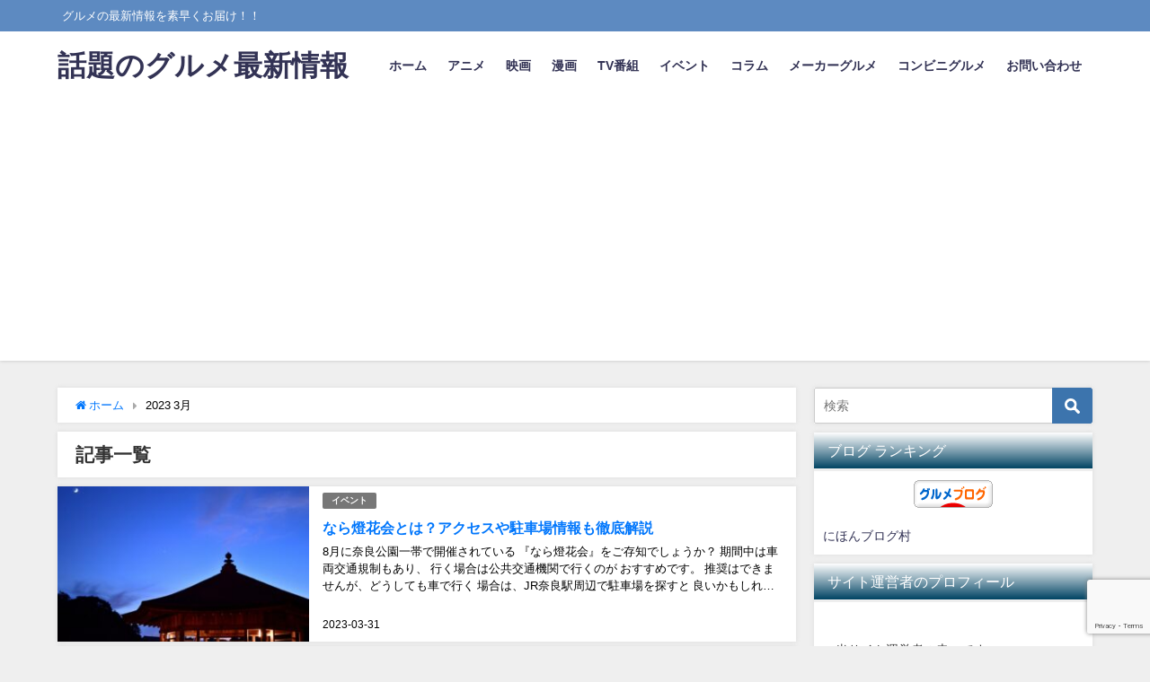

--- FILE ---
content_type: text/html; charset=UTF-8
request_url: https://ascot30.com/date/2023/03/
body_size: 15473
content:
<!DOCTYPE html>
<html lang="ja">
<head>
<meta charset="utf-8">
<meta http-equiv="X-UA-Compatible" content="IE=edge">
<meta name="viewport" content="width=device-width, initial-scale=1" />
<title>2023年3月</title>
<meta name="robots" content="noindex,follow">
<link rel="canonical" href="https://ascot30.com">
<link rel="shortcut icon" href="">
<!--[if IE]>
		<link rel="shortcut icon" href="">
<![endif]-->
<link rel="apple-touch-icon" href="" />
<meta name='robots' content='max-image-preview:large' />
<link rel='dns-prefetch' href='//cdnjs.cloudflare.com' />
<link rel='dns-prefetch' href='//www.googletagmanager.com' />
<link rel='dns-prefetch' href='//pagead2.googlesyndication.com' />
<link rel="alternate" type="application/rss+xml" title="話題のグルメ最新情報 &raquo; フィード" href="https://ascot30.com/feed/" />
<link rel="alternate" type="application/rss+xml" title="話題のグルメ最新情報 &raquo; コメントフィード" href="https://ascot30.com/comments/feed/" />
<script type="text/javascript" id="wpp-js" src="https://ascot30.com/wp-content/plugins/wordpress-popular-posts/assets/js/wpp.min.js?ver=7.3.6" data-sampling="0" data-sampling-rate="100" data-api-url="https://ascot30.com/wp-json/wordpress-popular-posts" data-post-id="0" data-token="8f34ee829f" data-lang="0" data-debug="0"></script>
<link rel='stylesheet'  href='https://ascot30.com/wp-includes/css/dist/block-library/style.min.css?ver=fb7095b7bd6fe99eef746b08d57b39c2&#038;theme=4.7.7'  media='all'>
<style id='classic-theme-styles-inline-css' type='text/css'>
/*! This file is auto-generated */
.wp-block-button__link{color:#fff;background-color:#32373c;border-radius:9999px;box-shadow:none;text-decoration:none;padding:calc(.667em + 2px) calc(1.333em + 2px);font-size:1.125em}.wp-block-file__button{background:#32373c;color:#fff;text-decoration:none}
</style>
<style id='global-styles-inline-css' type='text/css'>
:root{--wp--preset--aspect-ratio--square: 1;--wp--preset--aspect-ratio--4-3: 4/3;--wp--preset--aspect-ratio--3-4: 3/4;--wp--preset--aspect-ratio--3-2: 3/2;--wp--preset--aspect-ratio--2-3: 2/3;--wp--preset--aspect-ratio--16-9: 16/9;--wp--preset--aspect-ratio--9-16: 9/16;--wp--preset--color--black: #000;--wp--preset--color--cyan-bluish-gray: #abb8c3;--wp--preset--color--white: #fff;--wp--preset--color--pale-pink: #f78da7;--wp--preset--color--vivid-red: #cf2e2e;--wp--preset--color--luminous-vivid-orange: #ff6900;--wp--preset--color--luminous-vivid-amber: #fcb900;--wp--preset--color--light-green-cyan: #7bdcb5;--wp--preset--color--vivid-green-cyan: #00d084;--wp--preset--color--pale-cyan-blue: #8ed1fc;--wp--preset--color--vivid-cyan-blue: #0693e3;--wp--preset--color--vivid-purple: #9b51e0;--wp--preset--color--light-blue: #70b8f1;--wp--preset--color--light-red: #ff8178;--wp--preset--color--light-green: #2ac113;--wp--preset--color--light-yellow: #ffe822;--wp--preset--color--light-orange: #ffa30d;--wp--preset--color--blue: #00f;--wp--preset--color--red: #f00;--wp--preset--color--purple: #674970;--wp--preset--color--gray: #ccc;--wp--preset--gradient--vivid-cyan-blue-to-vivid-purple: linear-gradient(135deg,rgba(6,147,227,1) 0%,rgb(155,81,224) 100%);--wp--preset--gradient--light-green-cyan-to-vivid-green-cyan: linear-gradient(135deg,rgb(122,220,180) 0%,rgb(0,208,130) 100%);--wp--preset--gradient--luminous-vivid-amber-to-luminous-vivid-orange: linear-gradient(135deg,rgba(252,185,0,1) 0%,rgba(255,105,0,1) 100%);--wp--preset--gradient--luminous-vivid-orange-to-vivid-red: linear-gradient(135deg,rgba(255,105,0,1) 0%,rgb(207,46,46) 100%);--wp--preset--gradient--very-light-gray-to-cyan-bluish-gray: linear-gradient(135deg,rgb(238,238,238) 0%,rgb(169,184,195) 100%);--wp--preset--gradient--cool-to-warm-spectrum: linear-gradient(135deg,rgb(74,234,220) 0%,rgb(151,120,209) 20%,rgb(207,42,186) 40%,rgb(238,44,130) 60%,rgb(251,105,98) 80%,rgb(254,248,76) 100%);--wp--preset--gradient--blush-light-purple: linear-gradient(135deg,rgb(255,206,236) 0%,rgb(152,150,240) 100%);--wp--preset--gradient--blush-bordeaux: linear-gradient(135deg,rgb(254,205,165) 0%,rgb(254,45,45) 50%,rgb(107,0,62) 100%);--wp--preset--gradient--luminous-dusk: linear-gradient(135deg,rgb(255,203,112) 0%,rgb(199,81,192) 50%,rgb(65,88,208) 100%);--wp--preset--gradient--pale-ocean: linear-gradient(135deg,rgb(255,245,203) 0%,rgb(182,227,212) 50%,rgb(51,167,181) 100%);--wp--preset--gradient--electric-grass: linear-gradient(135deg,rgb(202,248,128) 0%,rgb(113,206,126) 100%);--wp--preset--gradient--midnight: linear-gradient(135deg,rgb(2,3,129) 0%,rgb(40,116,252) 100%);--wp--preset--font-size--small: 13px;--wp--preset--font-size--medium: 20px;--wp--preset--font-size--large: 36px;--wp--preset--font-size--x-large: 42px;--wp--preset--spacing--20: 0.44rem;--wp--preset--spacing--30: 0.67rem;--wp--preset--spacing--40: 1rem;--wp--preset--spacing--50: 1.5rem;--wp--preset--spacing--60: 2.25rem;--wp--preset--spacing--70: 3.38rem;--wp--preset--spacing--80: 5.06rem;--wp--preset--shadow--natural: 6px 6px 9px rgba(0, 0, 0, 0.2);--wp--preset--shadow--deep: 12px 12px 50px rgba(0, 0, 0, 0.4);--wp--preset--shadow--sharp: 6px 6px 0px rgba(0, 0, 0, 0.2);--wp--preset--shadow--outlined: 6px 6px 0px -3px rgba(255, 255, 255, 1), 6px 6px rgba(0, 0, 0, 1);--wp--preset--shadow--crisp: 6px 6px 0px rgba(0, 0, 0, 1);}:where(.is-layout-flex){gap: 0.5em;}:where(.is-layout-grid){gap: 0.5em;}body .is-layout-flex{display: flex;}.is-layout-flex{flex-wrap: wrap;align-items: center;}.is-layout-flex > :is(*, div){margin: 0;}body .is-layout-grid{display: grid;}.is-layout-grid > :is(*, div){margin: 0;}:where(.wp-block-columns.is-layout-flex){gap: 2em;}:where(.wp-block-columns.is-layout-grid){gap: 2em;}:where(.wp-block-post-template.is-layout-flex){gap: 1.25em;}:where(.wp-block-post-template.is-layout-grid){gap: 1.25em;}.has-black-color{color: var(--wp--preset--color--black) !important;}.has-cyan-bluish-gray-color{color: var(--wp--preset--color--cyan-bluish-gray) !important;}.has-white-color{color: var(--wp--preset--color--white) !important;}.has-pale-pink-color{color: var(--wp--preset--color--pale-pink) !important;}.has-vivid-red-color{color: var(--wp--preset--color--vivid-red) !important;}.has-luminous-vivid-orange-color{color: var(--wp--preset--color--luminous-vivid-orange) !important;}.has-luminous-vivid-amber-color{color: var(--wp--preset--color--luminous-vivid-amber) !important;}.has-light-green-cyan-color{color: var(--wp--preset--color--light-green-cyan) !important;}.has-vivid-green-cyan-color{color: var(--wp--preset--color--vivid-green-cyan) !important;}.has-pale-cyan-blue-color{color: var(--wp--preset--color--pale-cyan-blue) !important;}.has-vivid-cyan-blue-color{color: var(--wp--preset--color--vivid-cyan-blue) !important;}.has-vivid-purple-color{color: var(--wp--preset--color--vivid-purple) !important;}.has-black-background-color{background-color: var(--wp--preset--color--black) !important;}.has-cyan-bluish-gray-background-color{background-color: var(--wp--preset--color--cyan-bluish-gray) !important;}.has-white-background-color{background-color: var(--wp--preset--color--white) !important;}.has-pale-pink-background-color{background-color: var(--wp--preset--color--pale-pink) !important;}.has-vivid-red-background-color{background-color: var(--wp--preset--color--vivid-red) !important;}.has-luminous-vivid-orange-background-color{background-color: var(--wp--preset--color--luminous-vivid-orange) !important;}.has-luminous-vivid-amber-background-color{background-color: var(--wp--preset--color--luminous-vivid-amber) !important;}.has-light-green-cyan-background-color{background-color: var(--wp--preset--color--light-green-cyan) !important;}.has-vivid-green-cyan-background-color{background-color: var(--wp--preset--color--vivid-green-cyan) !important;}.has-pale-cyan-blue-background-color{background-color: var(--wp--preset--color--pale-cyan-blue) !important;}.has-vivid-cyan-blue-background-color{background-color: var(--wp--preset--color--vivid-cyan-blue) !important;}.has-vivid-purple-background-color{background-color: var(--wp--preset--color--vivid-purple) !important;}.has-black-border-color{border-color: var(--wp--preset--color--black) !important;}.has-cyan-bluish-gray-border-color{border-color: var(--wp--preset--color--cyan-bluish-gray) !important;}.has-white-border-color{border-color: var(--wp--preset--color--white) !important;}.has-pale-pink-border-color{border-color: var(--wp--preset--color--pale-pink) !important;}.has-vivid-red-border-color{border-color: var(--wp--preset--color--vivid-red) !important;}.has-luminous-vivid-orange-border-color{border-color: var(--wp--preset--color--luminous-vivid-orange) !important;}.has-luminous-vivid-amber-border-color{border-color: var(--wp--preset--color--luminous-vivid-amber) !important;}.has-light-green-cyan-border-color{border-color: var(--wp--preset--color--light-green-cyan) !important;}.has-vivid-green-cyan-border-color{border-color: var(--wp--preset--color--vivid-green-cyan) !important;}.has-pale-cyan-blue-border-color{border-color: var(--wp--preset--color--pale-cyan-blue) !important;}.has-vivid-cyan-blue-border-color{border-color: var(--wp--preset--color--vivid-cyan-blue) !important;}.has-vivid-purple-border-color{border-color: var(--wp--preset--color--vivid-purple) !important;}.has-vivid-cyan-blue-to-vivid-purple-gradient-background{background: var(--wp--preset--gradient--vivid-cyan-blue-to-vivid-purple) !important;}.has-light-green-cyan-to-vivid-green-cyan-gradient-background{background: var(--wp--preset--gradient--light-green-cyan-to-vivid-green-cyan) !important;}.has-luminous-vivid-amber-to-luminous-vivid-orange-gradient-background{background: var(--wp--preset--gradient--luminous-vivid-amber-to-luminous-vivid-orange) !important;}.has-luminous-vivid-orange-to-vivid-red-gradient-background{background: var(--wp--preset--gradient--luminous-vivid-orange-to-vivid-red) !important;}.has-very-light-gray-to-cyan-bluish-gray-gradient-background{background: var(--wp--preset--gradient--very-light-gray-to-cyan-bluish-gray) !important;}.has-cool-to-warm-spectrum-gradient-background{background: var(--wp--preset--gradient--cool-to-warm-spectrum) !important;}.has-blush-light-purple-gradient-background{background: var(--wp--preset--gradient--blush-light-purple) !important;}.has-blush-bordeaux-gradient-background{background: var(--wp--preset--gradient--blush-bordeaux) !important;}.has-luminous-dusk-gradient-background{background: var(--wp--preset--gradient--luminous-dusk) !important;}.has-pale-ocean-gradient-background{background: var(--wp--preset--gradient--pale-ocean) !important;}.has-electric-grass-gradient-background{background: var(--wp--preset--gradient--electric-grass) !important;}.has-midnight-gradient-background{background: var(--wp--preset--gradient--midnight) !important;}.has-small-font-size{font-size: var(--wp--preset--font-size--small) !important;}.has-medium-font-size{font-size: var(--wp--preset--font-size--medium) !important;}.has-large-font-size{font-size: var(--wp--preset--font-size--large) !important;}.has-x-large-font-size{font-size: var(--wp--preset--font-size--x-large) !important;}
:where(.wp-block-post-template.is-layout-flex){gap: 1.25em;}:where(.wp-block-post-template.is-layout-grid){gap: 1.25em;}
:where(.wp-block-columns.is-layout-flex){gap: 2em;}:where(.wp-block-columns.is-layout-grid){gap: 2em;}
:root :where(.wp-block-pullquote){font-size: 1.5em;line-height: 1.6;}
</style>
<link rel='stylesheet'  href='https://ascot30.com/wp-content/plugins/contact-form-7/includes/css/styles.css?ver=6.0.6&#038;theme=4.7.7'  media='all'>
<link rel='stylesheet'  href='https://ascot30.com/wp-content/themes/diver/style.min.css?ver=fb7095b7bd6fe99eef746b08d57b39c2&#038;theme=4.7.7'  media='all'>
<link rel='stylesheet'  href='https://ascot30.com/wp-content/themes/diver_child/style.css?theme=4.7.7'  media='all'>
<link rel='stylesheet'  href='https://ascot30.com/wp-content/themes/diver/lib/functions/editor/gutenberg/blocks.min.css?ver=fb7095b7bd6fe99eef746b08d57b39c2&#038;theme=4.7.7'  media='all'>
<link rel='stylesheet'  href='https://cdnjs.cloudflare.com/ajax/libs/Swiper/4.5.0/css/swiper.min.css'  media='all'>
<script type="text/javascript"src="https://ascot30.com/wp-includes/js/jquery/jquery.min.js?ver=3.7.1&amp;theme=4.7.7" id="jquery-core-js"></script>
<script type="text/javascript"src="https://ascot30.com/wp-includes/js/jquery/jquery-migrate.min.js?ver=3.4.1&amp;theme=4.7.7" id="jquery-migrate-js"></script>
<link rel="https://api.w.org/" href="https://ascot30.com/wp-json/" /><link rel="EditURI" type="application/rsd+xml" title="RSD" href="https://ascot30.com/xmlrpc.php?rsd" />

<meta name="generator" content="Site Kit by Google 1.170.0" />            <style id="wpp-loading-animation-styles">@-webkit-keyframes bgslide{from{background-position-x:0}to{background-position-x:-200%}}@keyframes bgslide{from{background-position-x:0}to{background-position-x:-200%}}.wpp-widget-block-placeholder,.wpp-shortcode-placeholder{margin:0 auto;width:60px;height:3px;background:#dd3737;background:linear-gradient(90deg,#dd3737 0%,#571313 10%,#dd3737 100%);background-size:200% auto;border-radius:3px;-webkit-animation:bgslide 1s infinite linear;animation:bgslide 1s infinite linear}</style>
                  <script>
      (function(i,s,o,g,r,a,m){i['GoogleAnalyticsObject']=r;i[r]=i[r]||function(){(i[r].q=i[r].q||[]).push(arguments)},i[r].l=1*new Date();a=s.createElement(o),m=s.getElementsByTagName(o)[0];a.async=1;a.src=g;m.parentNode.insertBefore(a,m)})(window,document,'script','//www.google-analytics.com/analytics.js','ga');ga('create',"UA-119318786-3",'auto');ga('send','pageview');</script>
      <link rel="next" href="https://ascot30.com/date/2023/03/page/2/" />
<style>body{background-image:url()}</style><style>#onlynav ul ul,#nav_fixed #nav ul ul,.header-logo #nav ul ul{visibility:hidden;opacity:0;transition:.2s ease-in-out;transform:translateY(10px)}#onlynav ul ul ul,#nav_fixed #nav ul ul ul,.header-logo #nav ul ul ul{transform:translateX(-20px) translateY(0)}#onlynav ul li:hover>ul,#nav_fixed #nav ul li:hover>ul,.header-logo #nav ul li:hover>ul{visibility:visible;opacity:1;transform:translateY(0)}#onlynav ul ul li:hover>ul,#nav_fixed #nav ul ul li:hover>ul,.header-logo #nav ul ul li:hover>ul{transform:translateX(0) translateY(0)}</style>        <style>
	        .catpage_content_wrap .catpage_inner_content{
	        	width: 100%;
	        	float: none;
	        }
        </style>
    <style>body{background-color:#efefef;color:#000}a{color:#0277fc}a:hover{color:#6495ED}.content{color:#000}.content a{color:#6f97bc}.content a:hover{color:#6495ED}.header-wrap,#header ul.sub-menu,#header ul.children,#scrollnav,.description_sp{background:#fff;color:#d93}.header-wrap a,#scrollnav a,div.logo_title{color:#335}.header-wrap a:hover,div.logo_title:hover{color:#6495ED}.drawer-nav-btn span{background-color:#335}.drawer-nav-btn:before,.drawer-nav-btn:after{border-color:#335}#scrollnav ul li a{background:rgba(255,255,255,.8);color:#505050}.header_small_menu{background:#5d8ac1;color:#fff}.header_small_menu a{color:#fff}.header_small_menu a:hover{color:#6495ED}#nav_fixed.fixed,#nav_fixed #nav ul ul{background:#fff;color:#333}#nav_fixed.fixed a,#nav_fixed .logo_title{color:#335}#nav_fixed.fixed a:hover{color:#6495ED}#nav_fixed .drawer-nav-btn:before,#nav_fixed .drawer-nav-btn:after{border-color:#335}#nav_fixed .drawer-nav-btn span{background-color:#335}#onlynav{background:#fff;color:#333}#onlynav ul li a{color:#333}#onlynav ul ul.sub-menu{background:#fff}#onlynav div>ul>li>a:before{border-color:#333}#onlynav ul>li:hover>a:hover,#onlynav ul>li:hover>a,#onlynav ul>li:hover li:hover>a,#onlynav ul li:hover ul li ul li:hover>a{background:#5d8ac1;color:#fff}#onlynav ul li ul li ul:before{border-left-color:#fff}#onlynav ul li:last-child ul li ul:before{border-right-color:#fff}#bigfooter{background:#fff;color:#333}#bigfooter a{color:#335}#bigfooter a:hover{color:#6495ED}#footer{background:#fff;color:#999}#footer a{color:#335}#footer a:hover{color:#6495ED}#sidebar .widget{background:#fff;color:#333}#sidebar .widget a{color:#335}#sidebar .widget a:hover{color:#6495ED}.post-box-contents,#main-wrap #pickup_posts_container img,.hentry,#single-main .post-sub,.navigation,.single_thumbnail,.in_loop,#breadcrumb,.pickup-cat-list,.maintop-widget,.mainbottom-widget,#share_plz,.sticky-post-box,.catpage_content_wrap,.cat-post-main{background:#fff}.post-box{border-color:#eee}.drawer_content_title,.searchbox_content_title{background:#eee;color:#333}.drawer-nav,#header_search{background:#fff}.drawer-nav,.drawer-nav a,#header_search,#header_search a{color:#000}#footer_sticky_menu{background:rgba(255,255,255,.8)}.footermenu_col{background:rgba(255,255,255,.8);color:#333}a.page-numbers{background:#afafaf;color:#fff}.pagination .current{background:#607d8b;color:#fff}</style><style>@media screen and (min-width:1201px){#main-wrap,.header-wrap .header-logo,.header_small_content,.bigfooter_wrap,.footer_content,.container_top_widget,.container_bottom_widget{width:90%}}@media screen and (max-width:1200px){#main-wrap,.header-wrap .header-logo,.header_small_content,.bigfooter_wrap,.footer_content,.container_top_widget,.container_bottom_widget{width:96%}}@media screen and (max-width:768px){#main-wrap,.header-wrap .header-logo,.header_small_content,.bigfooter_wrap,.footer_content,.container_top_widget,.container_bottom_widget{width:100%}}@media screen and (min-width:960px){#sidebar{width:310px}}</style>
<!-- Site Kit が追加した Google AdSense メタタグ -->
<meta name="google-adsense-platform-account" content="ca-host-pub-2644536267352236">
<meta name="google-adsense-platform-domain" content="sitekit.withgoogle.com">
<!-- Site Kit が追加した End Google AdSense メタタグ -->

<!-- Google AdSense スニペット (Site Kit が追加) -->
<script type="text/javascript" async="async" src="https://pagead2.googlesyndication.com/pagead/js/adsbygoogle.js?client=ca-pub-5803143912525454&amp;host=ca-host-pub-2644536267352236" crossorigin="anonymous"></script>

<!-- (ここまで) Google AdSense スニペット (Site Kit が追加) -->
<link rel="icon" href="https://ascot30.com/wp-content/uploads/2020/09/cropped-GourmetSiteIcon2-32x32.png" sizes="32x32" />
<link rel="icon" href="https://ascot30.com/wp-content/uploads/2020/09/cropped-GourmetSiteIcon2-192x192.png" sizes="192x192" />
<link rel="apple-touch-icon" href="https://ascot30.com/wp-content/uploads/2020/09/cropped-GourmetSiteIcon2-180x180.png" />
<meta name="msapplication-TileImage" content="https://ascot30.com/wp-content/uploads/2020/09/cropped-GourmetSiteIcon2-270x270.png" />

<script src="https://www.youtube.com/iframe_api"></script>

</head>
<body itemscope="itemscope" itemtype="http://schema.org/WebPage" class="archive date wp-embed-responsive">

<div id="container">
<!-- header -->
	<!-- lpページでは表示しない -->
	<div id="header" class="clearfix">
					<header class="header-wrap" role="banner" itemscope="itemscope" itemtype="http://schema.org/WPHeader">
			<div class="header_small_menu clearfix">
		<div class="header_small_content">
			<div id="description">グルメの最新情報を素早くお届け！！</div>
			<nav class="header_small_menu_right" role="navigation" itemscope="itemscope" itemtype="http://scheme.org/SiteNavigationElement">
							</nav>
		</div>
	</div>

			<div class="header-logo clearfix">
				

				<!-- /Navigation -->

								<div id="logo">
										<a href="https://ascot30.com/">
													<div class="logo_title">話題のグルメ最新情報</div>
											</a>
				</div>
									<nav id="nav" role="navigation" itemscope="itemscope" itemtype="http://scheme.org/SiteNavigationElement">
						<div class="menu-%e3%83%98%e3%83%83%e3%83%80%e3%83%bc%e3%83%a1%e3%83%8b%e3%83%a5%e3%83%bc-container"><ul id="mainnavul" class="menu"><li id="menu-item-14" class="menu-item menu-item-type-custom menu-item-object-custom menu-item-home menu-item-14"><a href="https://ascot30.com/">ホーム</a></li>
<li id="menu-item-5650" class="menu-item menu-item-type-taxonomy menu-item-object-category menu-item-5650"><a href="https://ascot30.com/category/anime/">アニメ</a></li>
<li id="menu-item-5651" class="menu-item menu-item-type-taxonomy menu-item-object-category menu-item-5651"><a href="https://ascot30.com/category/movie/">映画</a></li>
<li id="menu-item-5771" class="menu-item menu-item-type-taxonomy menu-item-object-category menu-item-5771"><a href="https://ascot30.com/category/comics/">漫画</a></li>
<li id="menu-item-393" class="menu-item menu-item-type-taxonomy menu-item-object-category menu-item-393"><a href="https://ascot30.com/category/tv/">TV番組</a></li>
<li id="menu-item-2160" class="menu-item menu-item-type-taxonomy menu-item-object-category menu-item-2160"><a href="https://ascot30.com/category/event/">イベント</a></li>
<li id="menu-item-400" class="menu-item menu-item-type-taxonomy menu-item-object-category menu-item-400"><a href="https://ascot30.com/category/column/">コラム</a></li>
<li id="menu-item-166" class="menu-item menu-item-type-taxonomy menu-item-object-category menu-item-166"><a href="https://ascot30.com/category/maker-gourmet/">メーカーグルメ</a></li>
<li id="menu-item-165" class="menu-item menu-item-type-taxonomy menu-item-object-category menu-item-165"><a href="https://ascot30.com/category/conveni-gourmet/">コンビニグルメ</a></li>
<li id="menu-item-16" class="menu-item menu-item-type-post_type menu-item-object-page menu-item-16"><a href="https://ascot30.com/contact/">お問い合わせ</a></li>
</ul></div>					</nav>
							</div>
		</header>
		<nav id="scrollnav" class="inline-nospace" role="navigation" itemscope="itemscope" itemtype="http://scheme.org/SiteNavigationElement">
			<div class="menu-%e3%83%98%e3%83%83%e3%83%80%e3%83%bc%e3%83%a1%e3%83%8b%e3%83%a5%e3%83%bc-container"><ul id="scroll-menu"><li class="menu-item menu-item-type-custom menu-item-object-custom menu-item-home menu-item-14"><a href="https://ascot30.com/">ホーム</a></li>
<li class="menu-item menu-item-type-taxonomy menu-item-object-category menu-item-5650"><a href="https://ascot30.com/category/anime/">アニメ</a></li>
<li class="menu-item menu-item-type-taxonomy menu-item-object-category menu-item-5651"><a href="https://ascot30.com/category/movie/">映画</a></li>
<li class="menu-item menu-item-type-taxonomy menu-item-object-category menu-item-5771"><a href="https://ascot30.com/category/comics/">漫画</a></li>
<li class="menu-item menu-item-type-taxonomy menu-item-object-category menu-item-393"><a href="https://ascot30.com/category/tv/">TV番組</a></li>
<li class="menu-item menu-item-type-taxonomy menu-item-object-category menu-item-2160"><a href="https://ascot30.com/category/event/">イベント</a></li>
<li class="menu-item menu-item-type-taxonomy menu-item-object-category menu-item-400"><a href="https://ascot30.com/category/column/">コラム</a></li>
<li class="menu-item menu-item-type-taxonomy menu-item-object-category menu-item-166"><a href="https://ascot30.com/category/maker-gourmet/">メーカーグルメ</a></li>
<li class="menu-item menu-item-type-taxonomy menu-item-object-category menu-item-165"><a href="https://ascot30.com/category/conveni-gourmet/">コンビニグルメ</a></li>
<li class="menu-item menu-item-type-post_type menu-item-object-page menu-item-16"><a href="https://ascot30.com/contact/">お問い合わせ</a></li>
</ul></div>		</nav>
		
		<div id="nav_fixed">
		<div class="header-logo clearfix">
			<!-- Navigation -->
			

			<!-- /Navigation -->
			<div class="logo clearfix">
				<a href="https://ascot30.com/">
											<div class="logo_title">話題のグルメ最新情報</div>
									</a>
			</div>
					<nav id="nav" role="navigation" itemscope="itemscope" itemtype="http://scheme.org/SiteNavigationElement">
				<div class="menu-%e3%83%98%e3%83%83%e3%83%80%e3%83%bc%e3%83%a1%e3%83%8b%e3%83%a5%e3%83%bc-container"><ul id="fixnavul" class="menu"><li class="menu-item menu-item-type-custom menu-item-object-custom menu-item-home menu-item-14"><a href="https://ascot30.com/">ホーム</a></li>
<li class="menu-item menu-item-type-taxonomy menu-item-object-category menu-item-5650"><a href="https://ascot30.com/category/anime/">アニメ</a></li>
<li class="menu-item menu-item-type-taxonomy menu-item-object-category menu-item-5651"><a href="https://ascot30.com/category/movie/">映画</a></li>
<li class="menu-item menu-item-type-taxonomy menu-item-object-category menu-item-5771"><a href="https://ascot30.com/category/comics/">漫画</a></li>
<li class="menu-item menu-item-type-taxonomy menu-item-object-category menu-item-393"><a href="https://ascot30.com/category/tv/">TV番組</a></li>
<li class="menu-item menu-item-type-taxonomy menu-item-object-category menu-item-2160"><a href="https://ascot30.com/category/event/">イベント</a></li>
<li class="menu-item menu-item-type-taxonomy menu-item-object-category menu-item-400"><a href="https://ascot30.com/category/column/">コラム</a></li>
<li class="menu-item menu-item-type-taxonomy menu-item-object-category menu-item-166"><a href="https://ascot30.com/category/maker-gourmet/">メーカーグルメ</a></li>
<li class="menu-item menu-item-type-taxonomy menu-item-object-category menu-item-165"><a href="https://ascot30.com/category/conveni-gourmet/">コンビニグルメ</a></li>
<li class="menu-item menu-item-type-post_type menu-item-object-page menu-item-16"><a href="https://ascot30.com/contact/">お問い合わせ</a></li>
</ul></div>			</nav>
				</div>
	</div>
							</div>
	<div class="d_sp">
		</div>
	
	<div id="main-wrap">
	<!-- main -->
	<main id="main" style="float:left;margin-right:-330px;padding-right:330px;" rel="main">
		<ul id="breadcrumb" itemscope itemtype="http://schema.org/BreadcrumbList">
<li itemprop="itemListElement" itemscope itemtype="http://schema.org/ListItem"><a href="https://ascot30.com/" itemprop="item"><span itemprop="name"><i class="fa fa-home" aria-hidden="true"></i> ホーム</span></a><meta itemprop="position" content="1" /></li><li itemprop="itemListElement" itemscope itemtype="http://schema.org/ListItem"><span itemprop="name">2023  3月</span><meta itemprop="position" content="2" /></li></ul>			<div class="wrap-post-title">記事一覧</div>
<section class="wrap-post-box">
					<article class="post-box post-1" role="article">
				<div class="post-box-contents clearfix" data-href="https://ascot30.com/event/3169/">
				<figure class="post_thumbnail post-box-thumbnail">
												<div class="post_thumbnail_wrap post-box-thumbnail__wrap">
								<img src="[data-uri]" data-src="https://ascot30.com/wp-content/uploads/2023/03/Nara_Toukakai01-300x200.jpg" width="300" height="200" class="lazyload" alt="なら燈花会とは？アクセスや駐車場情報も徹底解説">
														</div>
										</figure>
					<section class="post-meta-all">
											<div class="post-cat" style="background:"><a href="https://ascot30.com/category/event/" rel="category tag">イベント</a></div>
																		<div class="post-title">
								<a href="https://ascot30.com/event/3169/" title="なら燈花会とは？アクセスや駐車場情報も徹底解説" rel="bookmark">なら燈花会とは？アクセスや駐車場情報も徹底解説</a>
						</div>
													<time class="post-date" datetime="2023-03-31">
							2023-03-31	
							</time>
												<div class="post-substr">
															8月に奈良公園一帯で開催されている 『なら燈花会』をご存知でしょうか？ 期間中は車両交通規制もあり、 行く場合は公共交通機関で行くのが おすすめです。 推奨はできませんが、どうしても車で行く 場合は、JR奈良駅周辺で駐車場を探すと 良いかもしれません。 調べてみて下記の規模が大きい駐車場も いくつかありました。 ・タイ...													</div>
											</section>
				</div>
			</article>
												<article class="post-box post-2" role="article">
				<div class="post-box-contents clearfix" data-href="https://ascot30.com/event/3159/">
				<figure class="post_thumbnail post-box-thumbnail">
												<div class="post_thumbnail_wrap post-box-thumbnail__wrap">
								<img src="[data-uri]" data-src="https://ascot30.com/wp-content/uploads/2023/03/Himawari05-300x200.jpg" width="300" height="200" class="lazyload" alt="ひまわりのスポット ひまわりの丘公園とは？ひまわりの見頃やアクセス・混雑状況を解説">
														</div>
										</figure>
					<section class="post-meta-all">
											<div class="post-cat" style="background:"><a href="https://ascot30.com/category/event/" rel="category tag">イベント</a></div>
																		<div class="post-title">
								<a href="https://ascot30.com/event/3159/" title="ひまわりのスポット ひまわりの丘公園とは？ひまわりの見頃やアクセス・混雑状況を解説" rel="bookmark">ひまわりのスポット ひまわりの丘公園とは？ひまわりの見頃やアクセス・混雑状況を解説</a>
						</div>
													<time class="post-date" datetime="2023-03-30">
							2023-03-30	
							</time>
												<div class="post-substr">
															兵庫県小野市にある『ひまわりの丘公園』。 こちらひまわりのスポットなのは ご存知でしょうか？ こちらのひまわりの見頃は7月中旬〜下旬 で、約50万本のひまわりが咲き誇る様子は 花のじゅうたんのようでおすすめです！ 車の方が行きやすい場所にあり、駐車場は 次の3ヶ所がありますよ。無料で利用可能です。 第１駐車場 第2駐車...													</div>
											</section>
				</div>
			</article>
												<article class="post-box post-3" role="article">
				<div class="post-box-contents clearfix" data-href="https://ascot30.com/event/3151/">
				<figure class="post_thumbnail post-box-thumbnail">
												<div class="post_thumbnail_wrap post-box-thumbnail__wrap">
								<img src="[data-uri]" data-src="https://ascot30.com/wp-content/uploads/2023/03/Hasu02-300x225.jpg" width="300" height="225" class="lazyload" alt="水郷佐原はす祭りとは？ハスの見頃やアクセスも解説">
														</div>
										</figure>
					<section class="post-meta-all">
											<div class="post-cat" style="background:"><a href="https://ascot30.com/category/event/" rel="category tag">イベント</a></div>
																		<div class="post-title">
								<a href="https://ascot30.com/event/3151/" title="水郷佐原はす祭りとは？ハスの見頃やアクセスも解説" rel="bookmark">水郷佐原はす祭りとは？ハスの見頃やアクセスも解説</a>
						</div>
													<time class="post-date" datetime="2023-03-27">
							2023-03-27	
							</time>
												<div class="post-substr">
															千葉県の水郷佐原あやめパークですが、 ハナショウブだけでなく、ハスもおすすめの スポットなのはご存知でしょうか？ ハスが開花する7月上旬〜8月上旬には 『はす祭り』も開催されていて、 朝8時から開園しています。 早朝に満開を迎えているので、期間中は 朝早く行くのがおすすめですよ。 行く場合、平日ならJR佐原駅からバスで...													</div>
											</section>
				</div>
			</article>
												<article class="post-box post-4" role="article">
				<div class="post-box-contents clearfix" data-href="https://ascot30.com/event/3143/">
				<figure class="post_thumbnail post-box-thumbnail">
												<div class="post_thumbnail_wrap post-box-thumbnail__wrap">
								<img src="[data-uri]" data-src="https://ascot30.com/wp-content/uploads/2023/03/Lavender02-300x200.jpg" width="300" height="200" class="lazyload" alt="千年の苑ラベンダー園のらんざんラベンダーまつりとは？アクセスや駐車場を解説">
														</div>
										</figure>
					<section class="post-meta-all">
											<div class="post-cat" style="background:"><a href="https://ascot30.com/category/event/" rel="category tag">イベント</a></div>
																		<div class="post-title">
								<a href="https://ascot30.com/event/3143/" title="千年の苑ラベンダー園のらんざんラベンダーまつりとは？アクセスや駐車場を解説" rel="bookmark">千年の苑ラベンダー園のらんざんラベンダーまつりとは？アクセスや駐車場を解説</a>
						</div>
													<time class="post-date" datetime="2023-03-26">
							2023-03-26	
							</time>
												<div class="post-substr">
															埼玉県にある千年の苑ラベンダー園ですが、 6月上旬〜下旬に『らんざんラベンダー まつり』が開催されているのはご存知 でしょうか？ ラベンダーは6月上旬〜下旬にかけて 開花し、6月中旬〜下旬に見頃を迎えて います。 ラベンダーまつり期間中はラベンダーの 摘み取り体験や、ラベンダースティック づくり体験のイベントも実施して...													</div>
											</section>
				</div>
			</article>
												<article class="post-box post-5" role="article">
				<div class="post-box-contents clearfix" data-href="https://ascot30.com/event/3137/">
				<figure class="post_thumbnail post-box-thumbnail">
												<div class="post_thumbnail_wrap post-box-thumbnail__wrap">
								<img src="[data-uri]" data-src="https://ascot30.com/wp-content/uploads/2023/03/Asikaga_Flower_Park01-300x200.jpg" width="300" height="200" class="lazyload" alt="あしかがフラワーパークのイルミネーションの駐車場や混雑状況を解説">
														</div>
										</figure>
					<section class="post-meta-all">
											<div class="post-cat" style="background:"><a href="https://ascot30.com/category/event/" rel="category tag">イベント</a></div>
																		<div class="post-title">
								<a href="https://ascot30.com/event/3137/" title="あしかがフラワーパークのイルミネーションの駐車場や混雑状況を解説" rel="bookmark">あしかがフラワーパークのイルミネーションの駐車場や混雑状況を解説</a>
						</div>
													<time class="post-date" datetime="2023-03-25">
							2023-03-25	
							</time>
												<div class="post-substr">
															あしかがフラワーパークのイルミネーション 『光の花の庭』に混雑を避けて行くなら、 平日に行くのがおすすめです。 時期も混雑しやすいクリスマスシーズンや 年末年始を避けて行くのをおすすめですよ。 駐車場は約6000台駐車可能の臨時駐車場も ありますが、混雑しやすい日は周辺の道路の 渋滞が見られます。 混雑しやすい日に行く...													</div>
											</section>
				</div>
			</article>
												<article class="post-box post-6" role="article">
				<div class="post-box-contents clearfix" data-href="https://ascot30.com/event/3132/">
				<figure class="post_thumbnail post-box-thumbnail">
												<div class="post_thumbnail_wrap post-box-thumbnail__wrap">
								<img src="[data-uri]" data-src="https://ascot30.com/wp-content/uploads/2023/03/Lavender04-300x200.jpg" width="300" height="200" class="lazyload" alt="ラベンダーのスポット　ラベンダーパーク多可についてアクセスも解説">
														</div>
										</figure>
					<section class="post-meta-all">
											<div class="post-cat" style="background:"><a href="https://ascot30.com/category/event/" rel="category tag">イベント</a></div>
																		<div class="post-title">
								<a href="https://ascot30.com/event/3132/" title="ラベンダーのスポット　ラベンダーパーク多可についてアクセスも解説" rel="bookmark">ラベンダーのスポット　ラベンダーパーク多可についてアクセスも解説</a>
						</div>
													<time class="post-date" datetime="2023-03-24">
							2023-03-24	
							</time>
												<div class="post-substr">
															ラベンダーのスポット　ラベンダーパーク多可について、アクセスも合わせて解説 兵庫県にもラベンダーが楽しめるスポット 『ラベンダーパーク多可』があるのは ご存知でしょうか？ 例年5月中旬～7月中旬はラベンダーの シーズンで、早咲き、中咲き、遅咲きの ラベンダーが順番に見頃を迎えています。 棚田の原風景や、千ヶ峰、丹波霧が...													</div>
											</section>
				</div>
			</article>
												<article class="post-box post-7" role="article">
				<div class="post-box-contents clearfix" data-href="https://ascot30.com/event/3126/">
				<figure class="post_thumbnail post-box-thumbnail">
												<div class="post_thumbnail_wrap post-box-thumbnail__wrap">
								<img src="[data-uri]" data-src="https://ascot30.com/wp-content/uploads/2023/03/Tachi_aoi01-300x200.jpg" width="300" height="200" class="lazyload" alt="花夢の里の『あじさいとタチアオイの丘』とは？アクセスについても解説">
														</div>
										</figure>
					<section class="post-meta-all">
											<div class="post-cat" style="background:"><a href="https://ascot30.com/category/event/" rel="category tag">イベント</a></div>
																		<div class="post-title">
								<a href="https://ascot30.com/event/3126/" title="花夢の里の『あじさいとタチアオイの丘』とは？アクセスについても解説" rel="bookmark">花夢の里の『あじさいとタチアオイの丘』とは？アクセスについても解説</a>
						</div>
													<time class="post-date" datetime="2023-03-23">
							2023-03-23	
							</time>
												<div class="post-substr">
															春には芝桜、ネモフィラのスポットで有名な Flower village 花夢の里。 2022年からあじさいとタチアオイの丘も オープンして初夏にも楽しめるスポットに なっています。2023年も開園がすでに 予定されていますよ。 期間中はあじさいとタチアオイの花だけでなく、 初夏らしい季節を感じるエリアやイベントも 楽し...													</div>
											</section>
				</div>
			</article>
												<article class="post-box post-8" role="article">
				<div class="post-box-contents clearfix" data-href="https://ascot30.com/event/3120/">
				<figure class="post_thumbnail post-box-thumbnail">
												<div class="post_thumbnail_wrap post-box-thumbnail__wrap">
								<img src="[data-uri]" data-src="https://ascot30.com/wp-content/uploads/2023/03/Ajisai12-300x199.jpg" width="300" height="199" class="lazyload" alt="あじさいウィーク中の楊谷寺のアクセス・混雑状況を徹底解説">
														</div>
										</figure>
					<section class="post-meta-all">
											<div class="post-cat" style="background:"><a href="https://ascot30.com/category/event/" rel="category tag">イベント</a></div>
																		<div class="post-title">
								<a href="https://ascot30.com/event/3120/" title="あじさいウィーク中の楊谷寺のアクセス・混雑状況を徹底解説" rel="bookmark">あじさいウィーク中の楊谷寺のアクセス・混雑状況を徹底解説</a>
						</div>
													<time class="post-date" datetime="2023-03-22">
							2023-03-22	
							</time>
												<div class="post-substr">
															京都のあじさいスポットとして有名な 楊谷寺。例年6月初旬～7月上旬にかけて、 約5,000株のあじさいが咲き誇っています。 あじさいウィーク期間中、混雑を避けて 行くなら平日に行くのが良さそうです。 駐車場は次の5ヶ所がありますが、 有料駐車場と無料駐車場がありますよ。 山門前駐車場（有料） 第１駐車場（有料） 第2駐...													</div>
											</section>
				</div>
			</article>
												<article class="post-box post-9" role="article">
				<div class="post-box-contents clearfix" data-href="https://ascot30.com/event/3111/">
				<figure class="post_thumbnail post-box-thumbnail">
												<div class="post_thumbnail_wrap post-box-thumbnail__wrap">
								<img src="[data-uri]" data-src="https://ascot30.com/wp-content/uploads/2023/03/Himawari04-300x225.jpg" width="300" height="225" class="lazyload" alt="馬見丘陵公園の『馬見 ひまわりウィーク』とは？アクセス方法も解説">
														</div>
										</figure>
					<section class="post-meta-all">
											<div class="post-cat" style="background:"><a href="https://ascot30.com/category/event/" rel="category tag">イベント</a></div>
																		<div class="post-title">
								<a href="https://ascot30.com/event/3111/" title="馬見丘陵公園の『馬見 ひまわりウィーク』とは？アクセス方法も解説" rel="bookmark">馬見丘陵公園の『馬見 ひまわりウィーク』とは？アクセス方法も解説</a>
						</div>
													<time class="post-date" datetime="2023-03-21">
							2023-03-21	
							</time>
												<div class="post-substr">
															チューリップや冬のイルミネーションで 有名な馬見丘陵公園ですが、夏には ひまわりも楽しめるスポットなんです。 例年していて、 屋台やイベントも楽しむことができますよ。 ひまわりだけでなく、ふんわりした姿が 特徴的なコキアも鑑賞できておすすめです。 期間中の土日は臨時バスも運行していて 通常時より行きやすくなっています。...													</div>
											</section>
				</div>
			</article>
												<article class="post-box post-10" role="article">
				<div class="post-box-contents clearfix" data-href="https://ascot30.com/event/3108/">
				<figure class="post_thumbnail post-box-thumbnail">
												<div class="post_thumbnail_wrap post-box-thumbnail__wrap">
								<img src="[data-uri]" data-src="https://ascot30.com/wp-content/uploads/2023/02/Ajisai03-300x225.jpg" width="300" height="225" class="lazyload" alt="「静岡 浜名湖花フェスタ」アクセスと駐車場情報や混雑情報をご紹介">
														</div>
										</figure>
					<section class="post-meta-all">
											<div class="post-cat" style="background:"><a href="https://ascot30.com/category/event/" rel="category tag">イベント</a></div>
																		<div class="post-title">
								<a href="https://ascot30.com/event/3108/" title="「静岡 浜名湖花フェスタ」アクセスと駐車場情報や混雑情報をご紹介" rel="bookmark">「静岡 浜名湖花フェスタ」アクセスと駐車場情報や混雑情報をご紹介</a>
						</div>
													<time class="post-date" datetime="2023-03-20">
							2023-03-20	
							</time>
												<div class="post-substr">
															たくさんの花が咲く春から初夏の季節にかけて、 静岡県の浜松市と湖西市では 浜名湖花フェスタが開催されます。 浜名湖花フェスタの会場は複数あり、 メイン会場は はままつフラワーパークと浜名湖ガーデンパーク となります。 訪れるご予定の方は、 よね。 今回は、静岡県で開催される 浜名湖花フェスタの アクセスと駐車場情報、混...													</div>
											</section>
				</div>
			</article>
									</section>
	<style>
	.post-box-contents .post-meta-all {padding-bottom: 30px;}
	</style>

<!-- pager -->
<div class="pagination">
    <span aria-current="page" class="page-numbers current">1</span>
<a class="page-numbers" href="https://ascot30.com/date/2023/03/page/2/">2</a></div>
<!-- /pager	 -->	</main>
	<!-- /main -->
		<!-- sidebar -->
	<div id="sidebar" style="float:right;" role="complementary">
		<div class="sidebar_content">
						<div id="search-2" class="widget widget_search"><form method="get" class="searchform" action="https://ascot30.com/" role="search">
	<input type="text" placeholder="検索" name="s" class="s">
	<input type="submit" class="searchsubmit" value="">
</form></div><div id="custom_html-2" class="widget_text widget widget_custom_html"><div class="widgettitle">ブログ ランキング</div><div class="textwidget custom-html-widget"><a href="https://gourmet.blogmura.com/ranking/in?p_cid=11087579" target="_blank" rel="noopener"><img src="https://b.blogmura.com/gourmet/88_31.gif" width="88" height="31" border="0" alt="にほんブログ村 グルメブログへ" /></a><br /><a href="https://gourmet.blogmura.com/ranking/in?p_cid=11087579">にほんブログ村</a></div></div>        <div id="diver_widget_profile-2" class="widget widget_diver_widget_profile">            <div class="widgettitle">サイト運営者のプロフィール</div>            <div class="diver_widget_profile clearfix">
                            <div class="img_meta">
                    <div class="name"></div>
                    <ul class="profile_sns">
                                                                                                                                  </ul>
                  </div>
              <div class="meta">
                当サイト運営者の圭一です。<br />
美味しいものに目のない圭一です･･･<br />
              </div>
              <div class="button"><a style="background:#eee;color: #333;" href="https://ascot30.com/introduction/">➡　続きはこちらから</a></div>            </div>
        </div>        <div id="block-2" class="widget widget_block">
<div class="wp-block-columns is-layout-flex wp-container-core-columns-is-layout-1 wp-block-columns-is-layout-flex">
<div class="wp-block-column is-layout-flow wp-block-column-is-layout-flow" style="flex-basis:100%">
<div class="wp-block-group"><div class="wp-block-group__inner-container is-layout-flow wp-block-group-is-layout-flow"></div></div>
</div>
</div>
</div><div id="block-4" class="widget widget_block">
<div class="wp-block-columns is-layout-flex wp-container-core-columns-is-layout-2 wp-block-columns-is-layout-flex">
<div class="wp-block-column is-layout-flow wp-block-column-is-layout-flow" style="flex-basis:100%"><div class="wp-widget-group__inner-blocks"></div></div>
</div>
</div><div id="categories-2" class="widget widget_categories"><div class="widgettitle">カテゴリー</div>
			<ul>
					<li class="cat-item cat-item-15"><a href="https://ascot30.com/category/anime/">アニメ <span class="count">103</span></a>
</li>
	<li class="cat-item cat-item-14"><a href="https://ascot30.com/category/movie/">映画 <span class="count">14</span></a>
</li>
	<li class="cat-item cat-item-16"><a href="https://ascot30.com/category/comics/">漫画 <span class="count">42</span></a>
</li>
	<li class="cat-item cat-item-7"><a href="https://ascot30.com/category/tv/">TV番組 <span class="count">107</span></a>
</li>
	<li class="cat-item cat-item-12"><a href="https://ascot30.com/category/event/">イベント <span class="count">227</span></a>
</li>
	<li class="cat-item cat-item-10"><a href="https://ascot30.com/category/column/">コラム <span class="count">15</span></a>
</li>
	<li class="cat-item cat-item-5"><a href="https://ascot30.com/category/maker-gourmet/">メーカーグルメ <span class="count">88</span></a>
</li>
	<li class="cat-item cat-item-4"><a href="https://ascot30.com/category/conveni-gourmet/">コンビニグルメ <span class="count">13</span></a>
</li>
	<li class="cat-item cat-item-6"><a href="https://ascot30.com/category/meal-gourmet/">食事処グルメ <span class="count">34</span></a>
</li>
	<li class="cat-item cat-item-13"><a href="https://ascot30.com/category/cat/">保護猫 <span class="count">1</span></a>
</li>
			</ul>

			</div><div id="block-5" class="widget widget_block"><div class="wp-widget-group__inner-blocks"></div></div>						<div id="fix_sidebar">
															</div>
		</div>
	</div>
	<!-- /sidebar -->
</div>

				</div>
		<!-- /container -->
		
			<!-- Big footer -->
				<div id="bigfooter">
		<div class="bigfooter_wrap clearfix">
			<div class="bigfooter_colomn col3">
				<div id="nav_menu-3" class="widget bigfooter_col widget_nav_menu"><div class="menu-%e3%83%95%e3%83%83%e3%82%bf%e3%83%bc%e3%83%a1%e3%83%8b%e3%83%a5%e3%83%bc-container"><ul id="menu-%e3%83%95%e3%83%83%e3%82%bf%e3%83%bc%e3%83%a1%e3%83%8b%e3%83%a5%e3%83%bc" class="menu"><li id="menu-item-25" class="menu-item menu-item-type-post_type menu-item-object-page menu-item-25"><a href="https://ascot30.com/contact/">お問い合わせ</a></li>
<li id="menu-item-24" class="menu-item menu-item-type-post_type menu-item-object-page menu-item-24"><a href="https://ascot30.com/sitemap/">サイトマップ</a></li>
<li id="menu-item-28" class="menu-item menu-item-type-post_type menu-item-object-page menu-item-privacy-policy menu-item-28"><a rel="privacy-policy" href="https://ascot30.com/privacy-policy/">プライバシーポリシー</a></li>
<li id="menu-item-26" class="menu-item menu-item-type-post_type menu-item-object-page menu-item-26"><a href="https://ascot30.com/disclaimer/">免責事項</a></li>
<li id="menu-item-164" class="menu-item menu-item-type-post_type menu-item-object-page menu-item-164"><a href="https://ascot30.com/introduction/">自己紹介</a></li>
</ul></div></div>			</div>
			<div class="bigfooter_colomn col3">
							</div>
						<div class="bigfooter_colomn col3">
				<div id="categories-4" class="widget bigfooter_col widget_categories"><div class="footer_title">カテゴリー</div>
			<ul>
					<li class="cat-item cat-item-15"><a href="https://ascot30.com/category/anime/">アニメ <span class="count">103</span></a>
</li>
	<li class="cat-item cat-item-14"><a href="https://ascot30.com/category/movie/">映画 <span class="count">14</span></a>
</li>
	<li class="cat-item cat-item-16"><a href="https://ascot30.com/category/comics/">漫画 <span class="count">42</span></a>
</li>
	<li class="cat-item cat-item-7"><a href="https://ascot30.com/category/tv/">TV番組 <span class="count">107</span></a>
</li>
	<li class="cat-item cat-item-12"><a href="https://ascot30.com/category/event/">イベント <span class="count">227</span></a>
</li>
	<li class="cat-item cat-item-10"><a href="https://ascot30.com/category/column/">コラム <span class="count">15</span></a>
</li>
	<li class="cat-item cat-item-5"><a href="https://ascot30.com/category/maker-gourmet/">メーカーグルメ <span class="count">88</span></a>
</li>
	<li class="cat-item cat-item-4"><a href="https://ascot30.com/category/conveni-gourmet/">コンビニグルメ <span class="count">13</span></a>
</li>
	<li class="cat-item cat-item-6"><a href="https://ascot30.com/category/meal-gourmet/">食事処グルメ <span class="count">34</span></a>
</li>
	<li class="cat-item cat-item-13"><a href="https://ascot30.com/category/cat/">保護猫 <span class="count">1</span></a>
</li>
			</ul>

			</div>			</div>
		</div>
	</div>
			<!-- /Big footer -->

			<!-- footer -->
			<footer id="footer">
				<div class="footer_content clearfix">
					<nav class="footer_navi" role="navigation">
											</nav>
					<p id="copyright">©CopyRight 2020 話題のグルメ最新情報 All Rights Reserved.</p>
				</div>
			</footer>
			<!-- /footer -->
							<span id="page-top"><a href="#wrap"><i class="fa fa-chevron-up" aria-hidden="true"></i></a></span>
						<!-- フッターmenu -->
						<!-- フッターCTA -->
					

		<div class="drawer-overlay"></div>
		<div class="drawer-nav"></div>

				<div id="header_search" class="lity-hide">
					</div>
		
		<style>@media screen and (max-width:599px){.grid_post-box{width:50%!important}}</style><style>.appeal_box,#share_plz,.hentry,#single-main .post-sub,#breadcrumb,#sidebar .widget,.navigation,.wrap-post-title,.pickup-cat-wrap,.maintop-widget,.mainbottom-widget,.post-box-contents,#main-wrap .pickup_post_list,.sticky-post-box,.p-entry__tw-follow,.p-entry__push,.catpage_content_wrap,#cta{-webkit-box-shadow:0 0 5px #ddd;-moz-box-shadow:0 0 5px #ddd;box-shadow:0 0 5px #ddd;-webkit-box-shadow:0 0 0 5px rgba(150,150,150,.2);-moz-box-shadow:0 0 5px rgba(150,150,150,.2);box-shadow:0 0 5px rgba(150,150,150,.2)}</style><style>.newlabel{display:inline-block;position:absolute;margin:0;text-align:center;font-size:13px;color:#fff;font-size:13px;background:#f66;top:0}.newlabel span{color:#fff;background:#f66}.pickup-cat-img .newlabel::before{content:"";top:0;left:0;border-bottom:40px solid transparent;border-left:40px solid #f66;position:absolute}.pickup-cat-img .newlabel span{font-size:11px;display:block;top:6px;transform:rotate(-45deg);left:0;position:absolute;z-index:101;background:0 0}@media screen and (max-width:768px){.newlabel span{font-size:.6em}}</style><style>.post-box-contents .newlable{top:0}.post-box-contents .newlabel::before{content:"";top:0;left:0;border-bottom:4em solid transparent;border-left:4em solid #f66;position:absolute}.post-box-contents .newlabel span{white-space:nowrap;display:block;top:8px;transform:rotate(-45deg);left:2px;position:absolute;z-index:101;background:0 0}@media screen and (max-width:768px){.post-box-contents .newlabel::before{border-bottom:3em solid transparent;border-left:3em solid #f66}.post-box-contents .newlabel span{top:7px;left:1px}}</style><style>@media screen and (min-width:560px){.grid_post-box:hover .grid_post_thumbnail img,.post-box:hover .post_thumbnail img{-webkit-transform:scale(1.2);transform:scale(1.2)}}</style><style>#page-top a{background:rgba(0,0,0,.6);color:#fff}</style><style>.wpp-list li:nth-child(1):after,.diver_popular_posts li.widget_post_list:nth-child(1):after{background:rgb(255,230,88)}.wpp-list li:nth-child(2):after,.diver_popular_posts li.widget_post_list:nth-child(2):after{background:#ccc}.wpp-list li:nth-child(3):after,.diver_popular_posts li.widget_post_list:nth-child(3):after{background:rgba(255,121,37,.8)}.wpp-list li:after{content:counter(wpp-ranking,decimal);counter-increment:wpp-ranking}.diver_popular_posts li.widget_post_list:after{content:counter(dpp-ranking,decimal);counter-increment:dpp-ranking}.wpp-list li:after,.diver_popular_posts li.widget_post_list:after{line-height:1;position:absolute;padding:3px 6px;left:4px;top:4px;background:#313131;color:#fff;font-size:1em;border-radius:50%;font-weight:bold;z-index:}</style><style>h2{color:#000}h3{color:#333;border:0}h4{color:#666}h5{color:#666}</style><style>.content h2{padding:10px 40px;margin-left:-50px;margin-right:50px;background:#c5f7e5;border-radius:0}.content h2:before{content:"";position:absolute;top:100%;height:0;width:0;border:5px solid transparent;border-top:5px solid #666;left:0;border-right:5px solid #666}.content h2:after{content:"";position:absolute;top:0;bottom:0;right:-45px;width:0;border:29px solid #c5f7e5;border-right-color:transparent}@media screen and (max-width:1200px){.content h2{margin-left:-25px}}@media screen and (max-width:768px){.content h2:after{border:25px solid #c5f7e5;border-right-color:transparent}}</style><style>.content h3{position:relative;background:#c5f7e5;margin-bottom:20px;border-radius:5px}.content h3:after{content:"";position:absolute;top:100%;left:30px;height:0;width:0;border:15px solid transparent;border-top:15px solid #c5f7e5}</style><style>.content h4{padding-left:30px;border-bottom:2px solid #666;border-radius:0}.content h4::after{position:absolute;top:.8em;left:.4em;z-index:2;content:'';width:10px;height:10px;background-color:#666;-webkit-transform:rotate(45deg);transform:rotate(45deg)}</style><style>.wrap-post-title,.wrap-post-title a{color:#333}</style><style>.wrap-post-title,.widget .wrap-post-title{background:#fff}</style><style>.widget.widget_block .wp-block-group h2:first-child,.widget.widget_block .wp-block-group h3:first-child,.widgettitle{color:#fff}</style><style>.widget.widget_block .wp-block-group h2:first-child,.widget.widget_block .wp-block-group h3:first-child,.widgettitle{border-bottom:3px solid #eee;background:-webkit-linear-gradient(top,#fff 0%,#004363 100%);background:linear-gradient(to bottom,#fff 0%,#004363 100%)}</style><style>.content{font-size:16px;line-height:1.6}.content p{padding:0 0 1.2em}.content ul,.content ol,.content table,.content dl{margin-bottom:1.2em}.single_thumbnail img{width:100%}.single_thumbnail img{max-height:500px}@media screen and (max-width:768px){.content{font-size:16px}}</style><style>.diver_firstview_simple.stripe.length{background-image:linear-gradient(-90deg,transparent 25%,#fff 25%,#fff 50%,transparent 50%,transparent 75%,#fff 75%,#fff);background-size:80px 50px}.diver_firstview_simple.stripe.slant{background-image:linear-gradient(-45deg,transparent 25%,#fff 25%,#fff 50%,transparent 50%,transparent 75%,#fff 75%,#fff);background-size:50px 50px}.diver_firstview_simple.stripe.vertical{background-image:linear-gradient(0deg,transparent 25%,#fff 25%,#fff 50%,transparent 50%,transparent 75%,#fff 75%,#fff);background-size:50px 80px}.diver_firstview_simple.dot{background-image:radial-gradient(#fff 20%,transparent 0),radial-gradient(#fff 20%,transparent 0);background-position:0 0,10px 10px;background-size:20px 20px}.diver_firstview_simple.tile.length,.diver_firstview_simple.tile.vertical{background-image:linear-gradient(45deg,#fff 25%,transparent 25%,transparent 75%,#fff 75%,#fff),linear-gradient(45deg,#fff 25%,transparent 25%,transparent 75%,#fff 75%,#fff);background-position:5px 5px,40px 40px;background-size:70px 70px}.diver_firstview_simple.tile.slant{background-image:linear-gradient(45deg,#fff 25%,transparent 25%,transparent 75%,#fff 75%,#fff),linear-gradient(-45deg,#fff 25%,transparent 25%,transparent 75%,#fff 75%,#fff);background-size:50px 50px;background-position:25px}.diver_firstview_simple.grad.length{background:linear-gradient(#fff,#759ab2)}.diver_firstview_simple.grad.vertical{background:linear-gradient(-90deg,#fff,#759ab2)}.diver_firstview_simple.grad.slant{background:linear-gradient(-45deg,#fff,#759ab2)}.content a{text-decoration:underline}/****************************************

          カエレバ・ヨメレバ

		*****************************************/.cstmreba{width:98%;height:auto;margin:36px 0}.booklink-box,.kaerebalink-box,.tomarebalink-box{width:100%;background-color:#fff;overflow:hidden;box-sizing:border-box;padding:12px 8px;margin:1em 0;-webkit-box-shadow:0 0 5px rgba(0,0,0,.1);-moz-box-shadow:0 0 5px rgba(0,0,0,.1);box-shadow:0 0 5px rgba(0,0,0,.1)}.booklink-image,.kaerebalink-image,.tomarebalink-image{width:150px;float:left;margin:0 14px 0 0;text-align:center}.booklink-image a,.kaerebalink-image a,.tomarebalink-image a{width:100%;display:block}.booklink-image a img,.kaerebalink-image a img,.tomarebalink-image a img{margin:0;padding:0;text-align:center}.booklink-info,.kaerebalink-info,.tomarebalink-info{overflow:hidden;line-height:170%;color:#333}.booklink-info a,.kaerebalink-info a,.tomarebalink-info a{text-decoration:none}.booklink-name>a,.kaerebalink-name>a,.tomarebalink-name>a{border-bottom:1px dotted;color:#04c;font-size:16px}.booklink-name>a:hover,.kaerebalink-name>a:hover,.tomarebalink-name>a:hover{color:#722031}.booklink-powered-date,.kaerebalink-powered-date,.tomarebalink-powered-date{font-size:10px;line-height:150%}.booklink-powered-date a,.kaerebalink-powered-date a,.tomarebalink-powered-date a{border-bottom:1px dotted;color:#04c}.booklink-detail,.kaerebalink-detail,.tomarebalink-address{font-size:12px}.kaerebalink-link1 img,.booklink-link2 img,.tomarebalink-link1 img{display:none}.booklink-link2>div,.kaerebalink-link1>div,.tomarebalink-link1>div{float:left;width:32.33333%;margin:.5% 0;margin-right:1%}/***** ボタンデザインここから ******/.booklink-link2 a,.kaerebalink-link1 a,.tomarebalink-link1 a{width:100%;display:inline-block;text-align:center;font-size:.9em;line-height:2em;padding:3% 1%;margin:1px 0;border-radius:2px;color:#fff!important;box-shadow:0 2px 0 #ccc;background:#ccc;position:relative;transition:0s;font-weight:bold}.booklink-link2 a:hover,.kaerebalink-link1 a:hover,.tomarebalink-link1 a:hover{top:2px;box-shadow:none}.tomarebalink-link1 .shoplinkrakuten a{background:#76ae25}.tomarebalink-link1 .shoplinkjalan a{background:#ff7a15}.tomarebalink-link1 .shoplinkjtb a{background:#c81528}.tomarebalink-link1 .shoplinkknt a{background:#0b499d}.tomarebalink-link1 .shoplinkikyu a{background:#bf9500}.tomarebalink-link1 .shoplinkrurubu a{background:#006}.tomarebalink-link1 .shoplinkyahoo a{background:#f03}.kaerebalink-link1 .shoplinkyahoo a{background:#f03}.kaerebalink-link1 .shoplinkbellemaison a{background:#84be24}.kaerebalink-link1 .shoplinkcecile a{background:#8d124b}.kaerebalink-link1 .shoplinkkakakucom a{background:#314995}.booklink-link2 .shoplinkkindle a{background:#007dcd}.booklink-link2 .shoplinkrakukobo a{background:#d50000}.booklink-link2 .shoplinkbk1 a{background:#0085cd}.booklink-link2 .shoplinkehon a{background:#2a2c6d}.booklink-link2 .shoplinkkino a{background:#003e92}.booklink-link2 .shoplinktoshokan a{background:#333}.kaerebalink-link1 .shoplinkamazon a,.booklink-link2 .shoplinkamazon a{background:#FF9901}.kaerebalink-link1 .shoplinkrakuten a,.booklink-link2 .shoplinkrakuten a{background:#c20004}.kaerebalink-link1 .shoplinkseven a,.booklink-link2 .shoplinkseven a{background:#225496}/***** ボタンデザインここまで ******/.booklink-footer{clear:both}/***  解像度480px以下のスタイル ***/@media screen and (max-width:480px){.booklink-image,.kaerebalink-image,.tomarebalink-image{width:100%;float:none!important}.booklink-link2>div,.kaerebalink-link1>div,.tomarebalink-link1>div{width:49%;margin:.5%}.booklink-info,.kaerebalink-info,.tomarebalink-info{text-align:center;padding-bottom:1px}}/**** kaereba ****//****************************************

          TOC+

		*****************************************/ul.toc_list{padding:0 1.5em;margin:1em 0}#toc_container{margin:2em 0;background:#fff;border:5px solid #e1eff4;border-radius:2px;color:#666;display:block!important}#toc_container .toc_title{margin-bottom:15px;font-size:1.7em;background:#e1eff4;color:#fff;margin-bottom:0;padding:0 1em;font-weight:bold}span.toc_toggle{background:#fff;color:#577fbc;font-size:.6em;padding:5px 8px;border-radius:3px;vertical-align:middle;margin-left:5px}span.toc_toggle a{color:#577fbc;text-decoration:none}#toc_container .toc_list{list-style-type:none!important;counter-reset:li}#toc_container .toc_list>li{position:relative;margin-bottom:15px;line-height:1.3em;font-size:.9em}#toc_container .toc_list>li a{text-decoration:none!important;font-size:14px;font-weight:bold;color:#1e73be}#toc_container .toc_list>li>a{font-size:18px}#toc_container .toc_list>li a:hover{text-decoration:underline!important}#toc_container .toc_list>li ul{list-style-type:disc;margin-top:10px;padding:0 10px;color:#e1eff4}#toc_container .toc_list>li>ul li{font-size:.9em;margin-bottom:8px;list-style:none}#toc_container .toc_list li ul a:before,.toc_widget_list li ul a:before{content:"\f0da";margin-right:7px;vertical-align:middle;opacity:.5;font-family:fontAwesome}.toc_widget_list li ul a:before{margin-right:2px}#toc_container .toc_list li ul ul a:before,.toc_widget_list li ul ul a:before{content:"\f105"}span.toc_number{background:#1e73be;color:#fff;font-weight:bold;border-radius:50%;line-height:1.5em;width:1.5em;text-align:center;display:inline-block;margin-right:5px;opacity:.5;font-size:.8em}ul.toc_widget_list{font-weight:bold}ul.toc_widget_list li{padding:8px}ul.toc_widget_list li ul li{padding:5px}ul.toc_widget_list li ul{font-size:.9em}ul.toc_list li ul .toc_number,ul.toc_widget_list li ul .toc_number{display:none}@media only screen and (min-width:641px){#toc_container .toc_title{font-size:1.3em}#toc_container .toc_list>li{margin-bottom:18px;font-size:1em}}@media screen and (max-width:768px){ul.toc_list{padding:0 1em}#toc_container .toc_title{font-size:1.2em;padding:5px 15px}#toc_container .toc_list>li a{font-size:12px}#toc_container .toc_list>li>a{font-size:14px}#toc_container .toc_list>li{margin-bottom:10px}}</style><style>.nav_in_btn li.nav_in_btn_list_1 a{background:#fff;color:#335}.nav_in_btn li.nav_in_btn_list_2 a{background:#fff;color:#335}.nav_in_btn li.nav_in_btn_list_3 a{background:#fff;color:#335}.nav_in_btn li.nav_in_btn_list_4 a{background:#fff;color:#335}.nav_in_btn ul li{border-left:solid 1px #d4d4d4}.nav_in_btn ul li:last-child{border-right:solid 1px #d4d4d4}.nav_in_btn ul li i{font-size:30px}.d_sp .nav_in_btn ul li{width:100%}</style><style id='core-block-supports-inline-css' type='text/css'>
.wp-container-core-columns-is-layout-1{flex-wrap:nowrap;}.wp-container-core-columns-is-layout-2{flex-wrap:nowrap;}
</style>
<link rel='stylesheet'  href='https://maxcdn.bootstrapcdn.com/font-awesome/4.7.0/css/font-awesome.min.css'  media='all'>
<link rel='stylesheet'  href='https://cdnjs.cloudflare.com/ajax/libs/lity/2.3.1/lity.min.css'  media='all'>
<link rel='stylesheet'  href='https://ascot30.com/wp-content/themes/diver/lib/assets/prism/prism.css?theme=4.7.7'  media='all'>
<script type="text/javascript"src="https://ascot30.com/wp-includes/js/dist/hooks.min.js?ver=2810c76e705dd1a53b18&amp;theme=4.7.7" id="wp-hooks-js"></script>
<script type="text/javascript"src="https://ascot30.com/wp-includes/js/dist/i18n.min.js?ver=5e580eb46a90c2b997e6&amp;theme=4.7.7" id="wp-i18n-js"></script>
<script type="text/javascript" id="wp-i18n-js-after">
/* <![CDATA[ */
wp.i18n.setLocaleData( { 'text direction\u0004ltr': [ 'ltr' ] } );
/* ]]> */
</script>
<script type="text/javascript"src="https://ascot30.com/wp-content/plugins/contact-form-7/includes/swv/js/index.js?ver=6.0.6&amp;theme=4.7.7" id="swv-js"></script>
<script type="text/javascript" id="contact-form-7-js-translations">
/* <![CDATA[ */
( function( domain, translations ) {
	var localeData = translations.locale_data[ domain ] || translations.locale_data.messages;
	localeData[""].domain = domain;
	wp.i18n.setLocaleData( localeData, domain );
} )( "contact-form-7", {"translation-revision-date":"2025-04-11 06:42:50+0000","generator":"GlotPress\/4.0.1","domain":"messages","locale_data":{"messages":{"":{"domain":"messages","plural-forms":"nplurals=1; plural=0;","lang":"ja_JP"},"This contact form is placed in the wrong place.":["\u3053\u306e\u30b3\u30f3\u30bf\u30af\u30c8\u30d5\u30a9\u30fc\u30e0\u306f\u9593\u9055\u3063\u305f\u4f4d\u7f6e\u306b\u7f6e\u304b\u308c\u3066\u3044\u307e\u3059\u3002"],"Error:":["\u30a8\u30e9\u30fc:"]}},"comment":{"reference":"includes\/js\/index.js"}} );
/* ]]> */
</script>
<script type="text/javascript" id="contact-form-7-js-before">
/* <![CDATA[ */
var wpcf7 = {
    "api": {
        "root": "https:\/\/ascot30.com\/wp-json\/",
        "namespace": "contact-form-7\/v1"
    }
};
/* ]]> */
</script>
<script type="text/javascript"src="https://ascot30.com/wp-content/plugins/contact-form-7/includes/js/index.js?ver=6.0.6&amp;theme=4.7.7" id="contact-form-7-js"></script>
<script type="text/javascript" id="toc-front-js-extra">
/* <![CDATA[ */
var tocplus = {"smooth_scroll":"1","visibility_show":"\u76ee\u6b21\u3092\u8868\u793a\u3059\u308b","visibility_hide":"\u76ee\u6b21\u3092\u96a0\u3059","width":"Auto"};
/* ]]> */
</script>
<script type="text/javascript"src="https://ascot30.com/wp-content/plugins/table-of-contents-plus/front.min.js?ver=2411.1&amp;theme=4.7.7" id="toc-front-js"></script>
<script type="text/javascript"src="https://ascot30.com/wp-content/themes/diver/lib/assets/sticky/jquery.fit-sidebar.min.js?ver=fb7095b7bd6fe99eef746b08d57b39c2&amp;theme=4.7.7" id="sticky-js"></script>
<script type="text/javascript"src="https://ascot30.com/wp-content/themes/diver/lib/assets/diver.min.js?ver=fb7095b7bd6fe99eef746b08d57b39c2&amp;theme=4.7.7" id="diver-main-js-js"></script>
<script type="text/javascript"src="//cdnjs.cloudflare.com/ajax/libs/lazysizes/4.1.5/plugins/unveilhooks/ls.unveilhooks.min.js?ver=fb7095b7bd6fe99eef746b08d57b39c2" id="unveilhooks-js"></script>
<script type="text/javascript"src="//cdnjs.cloudflare.com/ajax/libs/lazysizes/4.1.5/lazysizes.min.js?ver=fb7095b7bd6fe99eef746b08d57b39c2" id="lazysize-js"></script>
<script type="text/javascript"src="https://cdnjs.cloudflare.com/ajax/libs/Swiper/4.5.0/js/swiper.min.js?ver=fb7095b7bd6fe99eef746b08d57b39c2" id="swiperjs-js"></script>
<script type="text/javascript"src="https://cdnjs.cloudflare.com/ajax/libs/gsap/2.1.2/TweenMax.min.js?ver=fb7095b7bd6fe99eef746b08d57b39c2" id="tweenmax-js"></script>
<script type="text/javascript"src="https://cdnjs.cloudflare.com/ajax/libs/lity/2.3.1/lity.min.js?ver=fb7095b7bd6fe99eef746b08d57b39c2" id="lity-js"></script>
<script type="text/javascript"src="https://ascot30.com/wp-content/themes/diver/lib/assets/prism/prism.js?ver=fb7095b7bd6fe99eef746b08d57b39c2&amp;theme=4.7.7" id="prism-js"></script>
<script type="text/javascript"src="https://www.google.com/recaptcha/api.js?render=6Le0bCweAAAAANHq35nJ4AHdO-X6BoQ_J7muNhnk&amp;ver=3.0" id="google-recaptcha-js"></script>
<script type="text/javascript"src="https://ascot30.com/wp-includes/js/dist/vendor/wp-polyfill.min.js?ver=3.15.0&amp;theme=4.7.7" id="wp-polyfill-js"></script>
<script type="text/javascript" id="wpcf7-recaptcha-js-before">
/* <![CDATA[ */
var wpcf7_recaptcha = {
    "sitekey": "6Le0bCweAAAAANHq35nJ4AHdO-X6BoQ_J7muNhnk",
    "actions": {
        "homepage": "homepage",
        "contactform": "contactform"
    }
};
/* ]]> */
</script>
<script type="text/javascript"src="https://ascot30.com/wp-content/plugins/contact-form-7/modules/recaptcha/index.js?ver=6.0.6&amp;theme=4.7.7" id="wpcf7-recaptcha-js"></script>
		<script>!function(d,i){if(!d.getElementById(i)){var j=d.createElement("script");j.id=i;j.src="https://widgets.getpocket.com/v1/j/btn.js?v=1";var w=d.getElementById(i);d.body.appendChild(j);}}(document,"pocket-btn-js");</script>
		
		
	</body>
</html>

--- FILE ---
content_type: text/html; charset=utf-8
request_url: https://www.google.com/recaptcha/api2/anchor?ar=1&k=6Le0bCweAAAAANHq35nJ4AHdO-X6BoQ_J7muNhnk&co=aHR0cHM6Ly9hc2NvdDMwLmNvbTo0NDM.&hl=en&v=PoyoqOPhxBO7pBk68S4YbpHZ&size=invisible&anchor-ms=20000&execute-ms=30000&cb=vufp6iupop7q
body_size: 49853
content:
<!DOCTYPE HTML><html dir="ltr" lang="en"><head><meta http-equiv="Content-Type" content="text/html; charset=UTF-8">
<meta http-equiv="X-UA-Compatible" content="IE=edge">
<title>reCAPTCHA</title>
<style type="text/css">
/* cyrillic-ext */
@font-face {
  font-family: 'Roboto';
  font-style: normal;
  font-weight: 400;
  font-stretch: 100%;
  src: url(//fonts.gstatic.com/s/roboto/v48/KFO7CnqEu92Fr1ME7kSn66aGLdTylUAMa3GUBHMdazTgWw.woff2) format('woff2');
  unicode-range: U+0460-052F, U+1C80-1C8A, U+20B4, U+2DE0-2DFF, U+A640-A69F, U+FE2E-FE2F;
}
/* cyrillic */
@font-face {
  font-family: 'Roboto';
  font-style: normal;
  font-weight: 400;
  font-stretch: 100%;
  src: url(//fonts.gstatic.com/s/roboto/v48/KFO7CnqEu92Fr1ME7kSn66aGLdTylUAMa3iUBHMdazTgWw.woff2) format('woff2');
  unicode-range: U+0301, U+0400-045F, U+0490-0491, U+04B0-04B1, U+2116;
}
/* greek-ext */
@font-face {
  font-family: 'Roboto';
  font-style: normal;
  font-weight: 400;
  font-stretch: 100%;
  src: url(//fonts.gstatic.com/s/roboto/v48/KFO7CnqEu92Fr1ME7kSn66aGLdTylUAMa3CUBHMdazTgWw.woff2) format('woff2');
  unicode-range: U+1F00-1FFF;
}
/* greek */
@font-face {
  font-family: 'Roboto';
  font-style: normal;
  font-weight: 400;
  font-stretch: 100%;
  src: url(//fonts.gstatic.com/s/roboto/v48/KFO7CnqEu92Fr1ME7kSn66aGLdTylUAMa3-UBHMdazTgWw.woff2) format('woff2');
  unicode-range: U+0370-0377, U+037A-037F, U+0384-038A, U+038C, U+038E-03A1, U+03A3-03FF;
}
/* math */
@font-face {
  font-family: 'Roboto';
  font-style: normal;
  font-weight: 400;
  font-stretch: 100%;
  src: url(//fonts.gstatic.com/s/roboto/v48/KFO7CnqEu92Fr1ME7kSn66aGLdTylUAMawCUBHMdazTgWw.woff2) format('woff2');
  unicode-range: U+0302-0303, U+0305, U+0307-0308, U+0310, U+0312, U+0315, U+031A, U+0326-0327, U+032C, U+032F-0330, U+0332-0333, U+0338, U+033A, U+0346, U+034D, U+0391-03A1, U+03A3-03A9, U+03B1-03C9, U+03D1, U+03D5-03D6, U+03F0-03F1, U+03F4-03F5, U+2016-2017, U+2034-2038, U+203C, U+2040, U+2043, U+2047, U+2050, U+2057, U+205F, U+2070-2071, U+2074-208E, U+2090-209C, U+20D0-20DC, U+20E1, U+20E5-20EF, U+2100-2112, U+2114-2115, U+2117-2121, U+2123-214F, U+2190, U+2192, U+2194-21AE, U+21B0-21E5, U+21F1-21F2, U+21F4-2211, U+2213-2214, U+2216-22FF, U+2308-230B, U+2310, U+2319, U+231C-2321, U+2336-237A, U+237C, U+2395, U+239B-23B7, U+23D0, U+23DC-23E1, U+2474-2475, U+25AF, U+25B3, U+25B7, U+25BD, U+25C1, U+25CA, U+25CC, U+25FB, U+266D-266F, U+27C0-27FF, U+2900-2AFF, U+2B0E-2B11, U+2B30-2B4C, U+2BFE, U+3030, U+FF5B, U+FF5D, U+1D400-1D7FF, U+1EE00-1EEFF;
}
/* symbols */
@font-face {
  font-family: 'Roboto';
  font-style: normal;
  font-weight: 400;
  font-stretch: 100%;
  src: url(//fonts.gstatic.com/s/roboto/v48/KFO7CnqEu92Fr1ME7kSn66aGLdTylUAMaxKUBHMdazTgWw.woff2) format('woff2');
  unicode-range: U+0001-000C, U+000E-001F, U+007F-009F, U+20DD-20E0, U+20E2-20E4, U+2150-218F, U+2190, U+2192, U+2194-2199, U+21AF, U+21E6-21F0, U+21F3, U+2218-2219, U+2299, U+22C4-22C6, U+2300-243F, U+2440-244A, U+2460-24FF, U+25A0-27BF, U+2800-28FF, U+2921-2922, U+2981, U+29BF, U+29EB, U+2B00-2BFF, U+4DC0-4DFF, U+FFF9-FFFB, U+10140-1018E, U+10190-1019C, U+101A0, U+101D0-101FD, U+102E0-102FB, U+10E60-10E7E, U+1D2C0-1D2D3, U+1D2E0-1D37F, U+1F000-1F0FF, U+1F100-1F1AD, U+1F1E6-1F1FF, U+1F30D-1F30F, U+1F315, U+1F31C, U+1F31E, U+1F320-1F32C, U+1F336, U+1F378, U+1F37D, U+1F382, U+1F393-1F39F, U+1F3A7-1F3A8, U+1F3AC-1F3AF, U+1F3C2, U+1F3C4-1F3C6, U+1F3CA-1F3CE, U+1F3D4-1F3E0, U+1F3ED, U+1F3F1-1F3F3, U+1F3F5-1F3F7, U+1F408, U+1F415, U+1F41F, U+1F426, U+1F43F, U+1F441-1F442, U+1F444, U+1F446-1F449, U+1F44C-1F44E, U+1F453, U+1F46A, U+1F47D, U+1F4A3, U+1F4B0, U+1F4B3, U+1F4B9, U+1F4BB, U+1F4BF, U+1F4C8-1F4CB, U+1F4D6, U+1F4DA, U+1F4DF, U+1F4E3-1F4E6, U+1F4EA-1F4ED, U+1F4F7, U+1F4F9-1F4FB, U+1F4FD-1F4FE, U+1F503, U+1F507-1F50B, U+1F50D, U+1F512-1F513, U+1F53E-1F54A, U+1F54F-1F5FA, U+1F610, U+1F650-1F67F, U+1F687, U+1F68D, U+1F691, U+1F694, U+1F698, U+1F6AD, U+1F6B2, U+1F6B9-1F6BA, U+1F6BC, U+1F6C6-1F6CF, U+1F6D3-1F6D7, U+1F6E0-1F6EA, U+1F6F0-1F6F3, U+1F6F7-1F6FC, U+1F700-1F7FF, U+1F800-1F80B, U+1F810-1F847, U+1F850-1F859, U+1F860-1F887, U+1F890-1F8AD, U+1F8B0-1F8BB, U+1F8C0-1F8C1, U+1F900-1F90B, U+1F93B, U+1F946, U+1F984, U+1F996, U+1F9E9, U+1FA00-1FA6F, U+1FA70-1FA7C, U+1FA80-1FA89, U+1FA8F-1FAC6, U+1FACE-1FADC, U+1FADF-1FAE9, U+1FAF0-1FAF8, U+1FB00-1FBFF;
}
/* vietnamese */
@font-face {
  font-family: 'Roboto';
  font-style: normal;
  font-weight: 400;
  font-stretch: 100%;
  src: url(//fonts.gstatic.com/s/roboto/v48/KFO7CnqEu92Fr1ME7kSn66aGLdTylUAMa3OUBHMdazTgWw.woff2) format('woff2');
  unicode-range: U+0102-0103, U+0110-0111, U+0128-0129, U+0168-0169, U+01A0-01A1, U+01AF-01B0, U+0300-0301, U+0303-0304, U+0308-0309, U+0323, U+0329, U+1EA0-1EF9, U+20AB;
}
/* latin-ext */
@font-face {
  font-family: 'Roboto';
  font-style: normal;
  font-weight: 400;
  font-stretch: 100%;
  src: url(//fonts.gstatic.com/s/roboto/v48/KFO7CnqEu92Fr1ME7kSn66aGLdTylUAMa3KUBHMdazTgWw.woff2) format('woff2');
  unicode-range: U+0100-02BA, U+02BD-02C5, U+02C7-02CC, U+02CE-02D7, U+02DD-02FF, U+0304, U+0308, U+0329, U+1D00-1DBF, U+1E00-1E9F, U+1EF2-1EFF, U+2020, U+20A0-20AB, U+20AD-20C0, U+2113, U+2C60-2C7F, U+A720-A7FF;
}
/* latin */
@font-face {
  font-family: 'Roboto';
  font-style: normal;
  font-weight: 400;
  font-stretch: 100%;
  src: url(//fonts.gstatic.com/s/roboto/v48/KFO7CnqEu92Fr1ME7kSn66aGLdTylUAMa3yUBHMdazQ.woff2) format('woff2');
  unicode-range: U+0000-00FF, U+0131, U+0152-0153, U+02BB-02BC, U+02C6, U+02DA, U+02DC, U+0304, U+0308, U+0329, U+2000-206F, U+20AC, U+2122, U+2191, U+2193, U+2212, U+2215, U+FEFF, U+FFFD;
}
/* cyrillic-ext */
@font-face {
  font-family: 'Roboto';
  font-style: normal;
  font-weight: 500;
  font-stretch: 100%;
  src: url(//fonts.gstatic.com/s/roboto/v48/KFO7CnqEu92Fr1ME7kSn66aGLdTylUAMa3GUBHMdazTgWw.woff2) format('woff2');
  unicode-range: U+0460-052F, U+1C80-1C8A, U+20B4, U+2DE0-2DFF, U+A640-A69F, U+FE2E-FE2F;
}
/* cyrillic */
@font-face {
  font-family: 'Roboto';
  font-style: normal;
  font-weight: 500;
  font-stretch: 100%;
  src: url(//fonts.gstatic.com/s/roboto/v48/KFO7CnqEu92Fr1ME7kSn66aGLdTylUAMa3iUBHMdazTgWw.woff2) format('woff2');
  unicode-range: U+0301, U+0400-045F, U+0490-0491, U+04B0-04B1, U+2116;
}
/* greek-ext */
@font-face {
  font-family: 'Roboto';
  font-style: normal;
  font-weight: 500;
  font-stretch: 100%;
  src: url(//fonts.gstatic.com/s/roboto/v48/KFO7CnqEu92Fr1ME7kSn66aGLdTylUAMa3CUBHMdazTgWw.woff2) format('woff2');
  unicode-range: U+1F00-1FFF;
}
/* greek */
@font-face {
  font-family: 'Roboto';
  font-style: normal;
  font-weight: 500;
  font-stretch: 100%;
  src: url(//fonts.gstatic.com/s/roboto/v48/KFO7CnqEu92Fr1ME7kSn66aGLdTylUAMa3-UBHMdazTgWw.woff2) format('woff2');
  unicode-range: U+0370-0377, U+037A-037F, U+0384-038A, U+038C, U+038E-03A1, U+03A3-03FF;
}
/* math */
@font-face {
  font-family: 'Roboto';
  font-style: normal;
  font-weight: 500;
  font-stretch: 100%;
  src: url(//fonts.gstatic.com/s/roboto/v48/KFO7CnqEu92Fr1ME7kSn66aGLdTylUAMawCUBHMdazTgWw.woff2) format('woff2');
  unicode-range: U+0302-0303, U+0305, U+0307-0308, U+0310, U+0312, U+0315, U+031A, U+0326-0327, U+032C, U+032F-0330, U+0332-0333, U+0338, U+033A, U+0346, U+034D, U+0391-03A1, U+03A3-03A9, U+03B1-03C9, U+03D1, U+03D5-03D6, U+03F0-03F1, U+03F4-03F5, U+2016-2017, U+2034-2038, U+203C, U+2040, U+2043, U+2047, U+2050, U+2057, U+205F, U+2070-2071, U+2074-208E, U+2090-209C, U+20D0-20DC, U+20E1, U+20E5-20EF, U+2100-2112, U+2114-2115, U+2117-2121, U+2123-214F, U+2190, U+2192, U+2194-21AE, U+21B0-21E5, U+21F1-21F2, U+21F4-2211, U+2213-2214, U+2216-22FF, U+2308-230B, U+2310, U+2319, U+231C-2321, U+2336-237A, U+237C, U+2395, U+239B-23B7, U+23D0, U+23DC-23E1, U+2474-2475, U+25AF, U+25B3, U+25B7, U+25BD, U+25C1, U+25CA, U+25CC, U+25FB, U+266D-266F, U+27C0-27FF, U+2900-2AFF, U+2B0E-2B11, U+2B30-2B4C, U+2BFE, U+3030, U+FF5B, U+FF5D, U+1D400-1D7FF, U+1EE00-1EEFF;
}
/* symbols */
@font-face {
  font-family: 'Roboto';
  font-style: normal;
  font-weight: 500;
  font-stretch: 100%;
  src: url(//fonts.gstatic.com/s/roboto/v48/KFO7CnqEu92Fr1ME7kSn66aGLdTylUAMaxKUBHMdazTgWw.woff2) format('woff2');
  unicode-range: U+0001-000C, U+000E-001F, U+007F-009F, U+20DD-20E0, U+20E2-20E4, U+2150-218F, U+2190, U+2192, U+2194-2199, U+21AF, U+21E6-21F0, U+21F3, U+2218-2219, U+2299, U+22C4-22C6, U+2300-243F, U+2440-244A, U+2460-24FF, U+25A0-27BF, U+2800-28FF, U+2921-2922, U+2981, U+29BF, U+29EB, U+2B00-2BFF, U+4DC0-4DFF, U+FFF9-FFFB, U+10140-1018E, U+10190-1019C, U+101A0, U+101D0-101FD, U+102E0-102FB, U+10E60-10E7E, U+1D2C0-1D2D3, U+1D2E0-1D37F, U+1F000-1F0FF, U+1F100-1F1AD, U+1F1E6-1F1FF, U+1F30D-1F30F, U+1F315, U+1F31C, U+1F31E, U+1F320-1F32C, U+1F336, U+1F378, U+1F37D, U+1F382, U+1F393-1F39F, U+1F3A7-1F3A8, U+1F3AC-1F3AF, U+1F3C2, U+1F3C4-1F3C6, U+1F3CA-1F3CE, U+1F3D4-1F3E0, U+1F3ED, U+1F3F1-1F3F3, U+1F3F5-1F3F7, U+1F408, U+1F415, U+1F41F, U+1F426, U+1F43F, U+1F441-1F442, U+1F444, U+1F446-1F449, U+1F44C-1F44E, U+1F453, U+1F46A, U+1F47D, U+1F4A3, U+1F4B0, U+1F4B3, U+1F4B9, U+1F4BB, U+1F4BF, U+1F4C8-1F4CB, U+1F4D6, U+1F4DA, U+1F4DF, U+1F4E3-1F4E6, U+1F4EA-1F4ED, U+1F4F7, U+1F4F9-1F4FB, U+1F4FD-1F4FE, U+1F503, U+1F507-1F50B, U+1F50D, U+1F512-1F513, U+1F53E-1F54A, U+1F54F-1F5FA, U+1F610, U+1F650-1F67F, U+1F687, U+1F68D, U+1F691, U+1F694, U+1F698, U+1F6AD, U+1F6B2, U+1F6B9-1F6BA, U+1F6BC, U+1F6C6-1F6CF, U+1F6D3-1F6D7, U+1F6E0-1F6EA, U+1F6F0-1F6F3, U+1F6F7-1F6FC, U+1F700-1F7FF, U+1F800-1F80B, U+1F810-1F847, U+1F850-1F859, U+1F860-1F887, U+1F890-1F8AD, U+1F8B0-1F8BB, U+1F8C0-1F8C1, U+1F900-1F90B, U+1F93B, U+1F946, U+1F984, U+1F996, U+1F9E9, U+1FA00-1FA6F, U+1FA70-1FA7C, U+1FA80-1FA89, U+1FA8F-1FAC6, U+1FACE-1FADC, U+1FADF-1FAE9, U+1FAF0-1FAF8, U+1FB00-1FBFF;
}
/* vietnamese */
@font-face {
  font-family: 'Roboto';
  font-style: normal;
  font-weight: 500;
  font-stretch: 100%;
  src: url(//fonts.gstatic.com/s/roboto/v48/KFO7CnqEu92Fr1ME7kSn66aGLdTylUAMa3OUBHMdazTgWw.woff2) format('woff2');
  unicode-range: U+0102-0103, U+0110-0111, U+0128-0129, U+0168-0169, U+01A0-01A1, U+01AF-01B0, U+0300-0301, U+0303-0304, U+0308-0309, U+0323, U+0329, U+1EA0-1EF9, U+20AB;
}
/* latin-ext */
@font-face {
  font-family: 'Roboto';
  font-style: normal;
  font-weight: 500;
  font-stretch: 100%;
  src: url(//fonts.gstatic.com/s/roboto/v48/KFO7CnqEu92Fr1ME7kSn66aGLdTylUAMa3KUBHMdazTgWw.woff2) format('woff2');
  unicode-range: U+0100-02BA, U+02BD-02C5, U+02C7-02CC, U+02CE-02D7, U+02DD-02FF, U+0304, U+0308, U+0329, U+1D00-1DBF, U+1E00-1E9F, U+1EF2-1EFF, U+2020, U+20A0-20AB, U+20AD-20C0, U+2113, U+2C60-2C7F, U+A720-A7FF;
}
/* latin */
@font-face {
  font-family: 'Roboto';
  font-style: normal;
  font-weight: 500;
  font-stretch: 100%;
  src: url(//fonts.gstatic.com/s/roboto/v48/KFO7CnqEu92Fr1ME7kSn66aGLdTylUAMa3yUBHMdazQ.woff2) format('woff2');
  unicode-range: U+0000-00FF, U+0131, U+0152-0153, U+02BB-02BC, U+02C6, U+02DA, U+02DC, U+0304, U+0308, U+0329, U+2000-206F, U+20AC, U+2122, U+2191, U+2193, U+2212, U+2215, U+FEFF, U+FFFD;
}
/* cyrillic-ext */
@font-face {
  font-family: 'Roboto';
  font-style: normal;
  font-weight: 900;
  font-stretch: 100%;
  src: url(//fonts.gstatic.com/s/roboto/v48/KFO7CnqEu92Fr1ME7kSn66aGLdTylUAMa3GUBHMdazTgWw.woff2) format('woff2');
  unicode-range: U+0460-052F, U+1C80-1C8A, U+20B4, U+2DE0-2DFF, U+A640-A69F, U+FE2E-FE2F;
}
/* cyrillic */
@font-face {
  font-family: 'Roboto';
  font-style: normal;
  font-weight: 900;
  font-stretch: 100%;
  src: url(//fonts.gstatic.com/s/roboto/v48/KFO7CnqEu92Fr1ME7kSn66aGLdTylUAMa3iUBHMdazTgWw.woff2) format('woff2');
  unicode-range: U+0301, U+0400-045F, U+0490-0491, U+04B0-04B1, U+2116;
}
/* greek-ext */
@font-face {
  font-family: 'Roboto';
  font-style: normal;
  font-weight: 900;
  font-stretch: 100%;
  src: url(//fonts.gstatic.com/s/roboto/v48/KFO7CnqEu92Fr1ME7kSn66aGLdTylUAMa3CUBHMdazTgWw.woff2) format('woff2');
  unicode-range: U+1F00-1FFF;
}
/* greek */
@font-face {
  font-family: 'Roboto';
  font-style: normal;
  font-weight: 900;
  font-stretch: 100%;
  src: url(//fonts.gstatic.com/s/roboto/v48/KFO7CnqEu92Fr1ME7kSn66aGLdTylUAMa3-UBHMdazTgWw.woff2) format('woff2');
  unicode-range: U+0370-0377, U+037A-037F, U+0384-038A, U+038C, U+038E-03A1, U+03A3-03FF;
}
/* math */
@font-face {
  font-family: 'Roboto';
  font-style: normal;
  font-weight: 900;
  font-stretch: 100%;
  src: url(//fonts.gstatic.com/s/roboto/v48/KFO7CnqEu92Fr1ME7kSn66aGLdTylUAMawCUBHMdazTgWw.woff2) format('woff2');
  unicode-range: U+0302-0303, U+0305, U+0307-0308, U+0310, U+0312, U+0315, U+031A, U+0326-0327, U+032C, U+032F-0330, U+0332-0333, U+0338, U+033A, U+0346, U+034D, U+0391-03A1, U+03A3-03A9, U+03B1-03C9, U+03D1, U+03D5-03D6, U+03F0-03F1, U+03F4-03F5, U+2016-2017, U+2034-2038, U+203C, U+2040, U+2043, U+2047, U+2050, U+2057, U+205F, U+2070-2071, U+2074-208E, U+2090-209C, U+20D0-20DC, U+20E1, U+20E5-20EF, U+2100-2112, U+2114-2115, U+2117-2121, U+2123-214F, U+2190, U+2192, U+2194-21AE, U+21B0-21E5, U+21F1-21F2, U+21F4-2211, U+2213-2214, U+2216-22FF, U+2308-230B, U+2310, U+2319, U+231C-2321, U+2336-237A, U+237C, U+2395, U+239B-23B7, U+23D0, U+23DC-23E1, U+2474-2475, U+25AF, U+25B3, U+25B7, U+25BD, U+25C1, U+25CA, U+25CC, U+25FB, U+266D-266F, U+27C0-27FF, U+2900-2AFF, U+2B0E-2B11, U+2B30-2B4C, U+2BFE, U+3030, U+FF5B, U+FF5D, U+1D400-1D7FF, U+1EE00-1EEFF;
}
/* symbols */
@font-face {
  font-family: 'Roboto';
  font-style: normal;
  font-weight: 900;
  font-stretch: 100%;
  src: url(//fonts.gstatic.com/s/roboto/v48/KFO7CnqEu92Fr1ME7kSn66aGLdTylUAMaxKUBHMdazTgWw.woff2) format('woff2');
  unicode-range: U+0001-000C, U+000E-001F, U+007F-009F, U+20DD-20E0, U+20E2-20E4, U+2150-218F, U+2190, U+2192, U+2194-2199, U+21AF, U+21E6-21F0, U+21F3, U+2218-2219, U+2299, U+22C4-22C6, U+2300-243F, U+2440-244A, U+2460-24FF, U+25A0-27BF, U+2800-28FF, U+2921-2922, U+2981, U+29BF, U+29EB, U+2B00-2BFF, U+4DC0-4DFF, U+FFF9-FFFB, U+10140-1018E, U+10190-1019C, U+101A0, U+101D0-101FD, U+102E0-102FB, U+10E60-10E7E, U+1D2C0-1D2D3, U+1D2E0-1D37F, U+1F000-1F0FF, U+1F100-1F1AD, U+1F1E6-1F1FF, U+1F30D-1F30F, U+1F315, U+1F31C, U+1F31E, U+1F320-1F32C, U+1F336, U+1F378, U+1F37D, U+1F382, U+1F393-1F39F, U+1F3A7-1F3A8, U+1F3AC-1F3AF, U+1F3C2, U+1F3C4-1F3C6, U+1F3CA-1F3CE, U+1F3D4-1F3E0, U+1F3ED, U+1F3F1-1F3F3, U+1F3F5-1F3F7, U+1F408, U+1F415, U+1F41F, U+1F426, U+1F43F, U+1F441-1F442, U+1F444, U+1F446-1F449, U+1F44C-1F44E, U+1F453, U+1F46A, U+1F47D, U+1F4A3, U+1F4B0, U+1F4B3, U+1F4B9, U+1F4BB, U+1F4BF, U+1F4C8-1F4CB, U+1F4D6, U+1F4DA, U+1F4DF, U+1F4E3-1F4E6, U+1F4EA-1F4ED, U+1F4F7, U+1F4F9-1F4FB, U+1F4FD-1F4FE, U+1F503, U+1F507-1F50B, U+1F50D, U+1F512-1F513, U+1F53E-1F54A, U+1F54F-1F5FA, U+1F610, U+1F650-1F67F, U+1F687, U+1F68D, U+1F691, U+1F694, U+1F698, U+1F6AD, U+1F6B2, U+1F6B9-1F6BA, U+1F6BC, U+1F6C6-1F6CF, U+1F6D3-1F6D7, U+1F6E0-1F6EA, U+1F6F0-1F6F3, U+1F6F7-1F6FC, U+1F700-1F7FF, U+1F800-1F80B, U+1F810-1F847, U+1F850-1F859, U+1F860-1F887, U+1F890-1F8AD, U+1F8B0-1F8BB, U+1F8C0-1F8C1, U+1F900-1F90B, U+1F93B, U+1F946, U+1F984, U+1F996, U+1F9E9, U+1FA00-1FA6F, U+1FA70-1FA7C, U+1FA80-1FA89, U+1FA8F-1FAC6, U+1FACE-1FADC, U+1FADF-1FAE9, U+1FAF0-1FAF8, U+1FB00-1FBFF;
}
/* vietnamese */
@font-face {
  font-family: 'Roboto';
  font-style: normal;
  font-weight: 900;
  font-stretch: 100%;
  src: url(//fonts.gstatic.com/s/roboto/v48/KFO7CnqEu92Fr1ME7kSn66aGLdTylUAMa3OUBHMdazTgWw.woff2) format('woff2');
  unicode-range: U+0102-0103, U+0110-0111, U+0128-0129, U+0168-0169, U+01A0-01A1, U+01AF-01B0, U+0300-0301, U+0303-0304, U+0308-0309, U+0323, U+0329, U+1EA0-1EF9, U+20AB;
}
/* latin-ext */
@font-face {
  font-family: 'Roboto';
  font-style: normal;
  font-weight: 900;
  font-stretch: 100%;
  src: url(//fonts.gstatic.com/s/roboto/v48/KFO7CnqEu92Fr1ME7kSn66aGLdTylUAMa3KUBHMdazTgWw.woff2) format('woff2');
  unicode-range: U+0100-02BA, U+02BD-02C5, U+02C7-02CC, U+02CE-02D7, U+02DD-02FF, U+0304, U+0308, U+0329, U+1D00-1DBF, U+1E00-1E9F, U+1EF2-1EFF, U+2020, U+20A0-20AB, U+20AD-20C0, U+2113, U+2C60-2C7F, U+A720-A7FF;
}
/* latin */
@font-face {
  font-family: 'Roboto';
  font-style: normal;
  font-weight: 900;
  font-stretch: 100%;
  src: url(//fonts.gstatic.com/s/roboto/v48/KFO7CnqEu92Fr1ME7kSn66aGLdTylUAMa3yUBHMdazQ.woff2) format('woff2');
  unicode-range: U+0000-00FF, U+0131, U+0152-0153, U+02BB-02BC, U+02C6, U+02DA, U+02DC, U+0304, U+0308, U+0329, U+2000-206F, U+20AC, U+2122, U+2191, U+2193, U+2212, U+2215, U+FEFF, U+FFFD;
}

</style>
<link rel="stylesheet" type="text/css" href="https://www.gstatic.com/recaptcha/releases/PoyoqOPhxBO7pBk68S4YbpHZ/styles__ltr.css">
<script nonce="Z09wdPpXzyZvOQEbHSJHyw" type="text/javascript">window['__recaptcha_api'] = 'https://www.google.com/recaptcha/api2/';</script>
<script type="text/javascript" src="https://www.gstatic.com/recaptcha/releases/PoyoqOPhxBO7pBk68S4YbpHZ/recaptcha__en.js" nonce="Z09wdPpXzyZvOQEbHSJHyw">
      
    </script></head>
<body><div id="rc-anchor-alert" class="rc-anchor-alert"></div>
<input type="hidden" id="recaptcha-token" value="[base64]">
<script type="text/javascript" nonce="Z09wdPpXzyZvOQEbHSJHyw">
      recaptcha.anchor.Main.init("[\x22ainput\x22,[\x22bgdata\x22,\x22\x22,\[base64]/[base64]/MjU1Ong/[base64]/[base64]/[base64]/[base64]/[base64]/[base64]/[base64]/[base64]/[base64]/[base64]/[base64]/[base64]/[base64]/[base64]/[base64]\\u003d\x22,\[base64]\\u003d\x22,\x22R8KHw4hnXjAkwrIXc2s7S8OEbmYJwpLDtSBHwphzR8KFMTMgBcOdw6XDgsOwwoLDnsOdUsOswo4IcsKLw4/DtsOJwpTDgUk3WQTDoH0hwoHCnUfDky4nwqI+LsOvwrfDkMOew4fCgcOoFXLDvRghw6rDlMOLNcOlw4oDw6rDj2fDqT/DjWXCjEFLbcOCVgvDui1xw5rDvH4iwr5aw68uP2bDtMOoAsKkQ8KfWMOpcsKXYsO5dDBcBcK6S8Oga1VQw7jCvzfClnnCpT/[base64]/DosOcwq3ChMOpDHfCrsKFwp7CqlDDgkfDs8OjSSMPWMKZw7VWw4rDomTDn8OeA8KmawDDtlfDusK2M8O+OlcBw50NbsOFwpsrFcO1PwY/wovCnMOPwqRTwqAAdW7DqHk8wqrDoMKhwrDDtsK9wpVDEAfCpMKcJ1Ubwo3DgMKjBy8YIsOswo/Cji/DjcObVFoWwqnCssKCK8O0Q3HCqMODw6/DlcK/w7XDq2htw6d2eC5Nw4tteFc6FlfDlcOlAGPCsEfCvknDkMOLCknChcKuAwzChH/CjW9GLMO9wpXCq2DDtmohEXHDlHnDu8KkwpcnCmwicsOBfcKzwpHCtsO2HRLDijjDmcOyOcOTwoDDjMKXTUDDiXDDpDtswqzCmsOyBMO+cR54c0fCr8K+NMO8O8KHA0rChcKJJsKKRS/DuSnDqcO/EMKywpJrwoPCqMOpw7TDohkuIXnDkHkpwr3CucKKccK3wrnDhwjCtcKmwqTDk8KpGFTCkcOGBW0jw5k6BmLCs8O1w4nDtcObB11hw6wWw4fDnVFgw4MuenXCsTxpw43Dik/DkiTDpcK2TgbDo8OBwqjDssKlw7ImZy4Xw6EmF8OuY8O9PV7CtMKFwpPCtsOqGcOgwqUpJMOEwp3Cq8KXw55wBcKodcKHXSrCpcOXwrEewqNDwovDi1/CisOMw5TCmxbDscKlwpHDpMKRNMOFUVp/w5vCnR4bYMKQwp/DhMKtw7TCosK/bcKxw5HDk8K8F8OrwojDr8KnwrPDj2AJC3Urw5vCsj/CuGQgw6MFKzhmwqkbZsOtwqIxwoHDrcKcO8KoEFJYa3LCn8OOIQlLSsKkwqoKO8Oew4/Dh2o1eMK0J8Odw4bDvAbDrMOUw4R/CcO0w7TDpwJXwpzCqMOmwpoeHytmTsOAfTDCkkovwok2w7DCrgjClB3DrMKVw4sRwr3DiGrClsKdw6zCnXnDrsK9VsOZw7AjXnTChcKFbA4DwpVcw6XDmcKCw7DDvcObR8Kcw4ZzSAbDisOGR8KqW8O8XMOkwqHCn2/[base64]/[base64]/[base64]/CrMO7EX9Xw53DqcOpPUPDssKUT8OPwo4iwqHDu8Ozw4rCoMO9w4XDssOLTMKUTCXDncKZVkUyw6nDmT3Ck8KgCcOmwrVbwo/CicOLw4kmw6vCpk0UGsOhw7AXAXF7SGk/Z3YUeMOww5xXWwvDp13CmQ04FUvDhsOlw4tjVW5KwqsjWU9VJxZxw4xVw5ZTwo8FwrXDpCjDpU3CqT3DtSbDrmJNCy03UlTCnjxWMsO4wrXDq0rCuMKJW8OdAsO1w4fDg8KTMMK/w4BowrDDoQHCgcK0RTg0MzcTwqgUKycow7YtwpdFLsKnPcOPwos6OHHCpDvDm2TClcOpw6J/fDhlwoLDh8KKHMOAC8KvwpTCpMKjQn1GCAfCm0LCpMKUbMOmcMKDJETCiMKlYsOIesKsIcOew4vDlAvDr3oNQMO/[base64]/CjsKIKcObw6PCrx4HES/CmwUEwrHCq8KrS8OOd8KXNsO0w47DpXnCl8OywpLCncKTYklKw4/Co8OMwovCtDBxWcOyw4XCvgt5woDDnsKHw6/DhcOmwqbDlsOhFsOBwofComDDrkfDviwUw7F9wq7CvGYJwr7DkMKBw4/[base64]/wp87wqBad8KeecORWcOldX53FMKZAzLCkcO1WcKqVD1CwonDpMOTw4/DvsOmPk0Fw4Q8DBzCqmrDsMORK8KWw7LDgCnDvcKVw7dyw68KwopwwpZww4HCjQx3w6MVNz50wqjDkMKhw6bDpsO7wpDDhsK3w4UYWlYbTsKRwq4cYFV/RjREamXDlsKtwpIiC8Kyw5ppacKGQW7CuDbDjsKDwrHDl1Zaw6HCkChyIMOKw4zDp156HcOKWHPDksKxwq/DqMK3GcO8V8Oiw4DCuzTDqS9iPz/DiMOhFMKiwpXDuk3DlcKbw6hEwqzCn13CpVPCmMO/dMOHw6VtZcOWw4zDjsKKw4pxwqDCv1vCrwBvFSYzF0k8YMOKb1jCjSfDs8OTw7fCnMOlw6UowrPDrSJPw71UwpLCncODNzscR8KQVMOEasOrwpPDr8Ohw57CkX3DqA1WG8O1BcKFVMKHTMOAw4DDmy8ZwrfCkkNgwo40w7UXw57DncKZwqHDvlXCsGvDhsOHcx/DszvCksOnPGI8w4tOw5rDlcO/w690P2TCicOoGkd5KE0fCsOsw6Rewp8/JTQLwrRswqPClcKWw4PDkMORw6x9c8KYwpdEw6vDkMKDw6g/YMKoXyTDrMKVwrpXDsOCw5nCjMOLLsKBw4Jwwqtbw7pFw4fDssKNw4l8w7nCkX/DimMAw6DDoh3CrCd8WkrDpH7Dl8Oyw7TCuTHCqMO8w5XCg33DnMO/Z8Oqw7bCiMOxRDR9wrbDlMOgcmXCk1FYw7TCpAw/wogjKmrCsD5Pw7dUOCTDohvDjH7CtxtPJFgeMsOkw517XcKxTnHDu8OIw4jDqcOqQcOxRMKAwrnDn3vDiMOCbEovw6/DqCvDl8KVE8KMN8OIw6/Ds8KAG8KIw6/CjsOjd8KUwr3CsMKWwpLCpsO1RSRzw5XDmFrCpcK2w5pyR8KHw6F0XsOcL8OcRyzCmsKoMMOQdsOXwrI1RsKuwr/DvnJ0wrA6CxcdO8O+XRDCgV0sM8KaR8O6w4bDmCjCumLDj30mw7HCn0sQwp/CnA50GBnDmsO2w4Uuw49xISPDkklHwoTDrV0VCz/DgcOCw7LChRNxOcOZw7k3woLDhsKDwovCq8KPD8O3wrpFL8O8F8ObZsO9ZVwQwoPCo8KEC8K5ZTlBH8OxBgTCl8OOw4oHegfDixPCsxLCvcOGw5/Dtl3DoiPCrMOQwoAsw7NZwosgwrLCu8K6wpTCuiZAw7tTfCzDusKowo5LbX8GWGJaSUfDlMOSViIwNAJATsO0HMO4A8K9WhHCjMOHaBbDkMKXNMKbw7bDuhpuNjAfw7cFGcORworCpAt8AsK6fgPDksOqwoQGw6g/[base64]/CixDCscOAUCUfw5bDjRctZEQHaHIKRA7DiB5jw4c5w5l8MMKVwo19L8OOUMO8w5c4w5QFIAMiw4XCrV9gw5pfO8Ovw6Mnwr/DpVjCkDMkXcKtw5REwoUSbcK5wq7CiC7DkVTCkMKQw6XDvVB3bw5YwpHDtxEYw7XCvzPDmXfCvkl+woQFP8ORw7wLwqAHw7cYM8KPw7XCtsKow6JRUEXDvMOyGC0aB8KaV8O+GjfDlMOzNcKjBiBXXcK9QSDCuMO/w4TDkcOGDSjDiMObw4TDnsKoDTUmwovChxfCmnAfw4siIMKLwqk+wrMkd8K+wqbCkgDCri4Dwo/DsMKAIi3ClsONwpQIecKiEmDClFTDkcOzwobDq2nCi8ONR1XDtWfDtClwKsKrw6AKw7Ehwq0ewq1Gwpx6SFVsPnxMSMKqw77DlsOtfFLCm03Ci8O2woNhwrHCj8OycRLCv3J/fMOaZ8OgLTXDrAgGEsOALhzCnEnDmW5awplKQUfDtDZnw7cseSnDrjbCtcKTTA3Dk1LDv3fDgMODKnEqO0IAwoJ8wqA1wo19S0l/w4HCsMKRw5/CgzAZwpwZwpLCmsOQw5wzw7vDt8OhZ2cnwrpVTBhswrXCrFpKacOYw7HCsA9XMXTDsldBw77DlVlhw5rCj8OKVxR5VyjDhBDCuTI1eBFhw6d9wpAKM8OLw5LCrcKrQ0sswq56eB7Cu8Oqwr8owqFSwojCpV3Ct8K4PTvCpzVYDsO/byzDrgUxZsK7w596EH87Q8KuwqRcOcKvO8O6BmlcEQ7Du8O7YsOmQV/CtsOFRA/DjgTCoTpZw6jCmEhQRMOjwpDCvnVeA24Xw6/CtMOcXScKAcOVFsKVw6DCoFTDvsOmacOuw4hXw5LCosKdw6LDjFnDhkPDjcKYw4TCpGjClkDCpsKSw64Vw4pDw7Roex0zw6fDtcK7w74MwrTDscKuBMOww5NuAsOYw6QlFFLClyB0w5t+w7EawokhwpXCgMKqOV/DtzrDrUjCoWDDjsKZwr/DiMOZWMOXU8O4Smhww4hUw5DDlVvDsMOHV8O0w4ZTw4zDpA1vMAnClDTCtRZBwqDDmgYxATfDoMKZUAkVw5F3VsKjPErDrSNaOMKcw4lZw6/CpsOAMxHCisKywqwvUcOwXljCogcYwp0Gw5xXGjYNwrTDlMOtw7ctA2tRNTHClMKyEsK0X8O2w6trKDwSwowCw5bCvWAww7bDj8K0LsOwLcKMMMKLZHXCnkxOB3fDrsKIwrtsAMODwrLDrsO7QGLClGLDp8OCCsKFwqwvwprCisO/wrzDmMKdUcOaw7DDu0EeV8ONwq/Cg8OOdnPDilYBN8KeP2BIw5bDiMOSc03DpzAJdMOhwoc3eSdPaQjDlcOkw7RaWsOTGXzCqQPDnsKcw41Pwq5zwoXDvXrDrk87wpvCnsK2wrhrHMKWF8OJPzHCjsK9GU4bwpdVJ3AbTRPCtsKFwrp+TwhZEMKswqTCgE/Dt8Oaw6J6w7RVwqrDlcKvWkYte8OAKAnDvzbDrMOQw6R2aXjCrsK/E2HCosKNw4QXw41dwq5dIlXDmMOVOMKxVsK8WVJowqjCqnBTLVHCvQt7JMKOXA5QwrXCv8OsBk/DjMODCcKZwprDq8OdO8OCw7RjwovDkMKVFcOgw6zCrsK5RMKlAV7Ciz/CnTYlVMKiw6fDmsO7w7FYw5ceKsKyw5VkNCzDrABAa8OeAMKaCDYSw6Q0e8OsW8KkwonCncKAw4UpaDnCucOMwqPChkjDuzDDt8OzJ8K5wqbDjFfDoEvDlEfCploVwrM1asO2w7/CrcOkw40pwqHDu8OtSS9zw45fWsONWGx5wqknw5vDuHYaXHfCjxHCqsKKw6prXsOzwoZpw7cDw4HDuMKYLH8Gw6/CtW01X8KBEcKZG8O7wrXCmVIvQMKkwqrCmcKrF1x9w5vDscOTwptCM8OMw4/CtjAsb2PDh0jDrMOGw5gOw4fDi8KDwofDrB7DrmvCmxXDlsOhwoROw7hOdsKPwopqFCEVWsO6P3VLDMKqw51Yw73DuwvDmknDnG/Dr8Kzwp3CvELDlcK7wrjDvDbDrMK0w7TClCJ+w6Eww6Flw6cpZHohRsKGwr1ywpnClMO4wpPDrcOzZ2vCq8OoRB0bAsKxZ8OKQcK8w5JaCsOWwp4yEhLDvcOBw7HCvGcKw5fDmQjDt1/CuBA0e0lXwrfDq1HDncK3AMOAwroiU8KXO8O4w4DChnFHFUgfBcOnwqwewrFkwqx3wp7DmVnCmcO0w659w7LCuhsKw7EqLcODE0bDv8KRw5fDilDChcKLwp/DpBlZwrs+wpgqwrtyw6U+LsOaGlTDvUjDu8OZA3HDpsKrwoHDvcOGK0sPw53DtzkRXynDuDzCvF0rwptZwovDmcOrWjxkwp4HTsKWHBnDg21De8KZwrTDjiXCh8KKwpYjc1PCqBhVEXHDtX4Ew5zDnUtVw5bCrcKJQG/[base64]/Lm8ESMKtw7bCkwJVwrnDjMKHwpXDlMKASTnCkEkZI2FlKSnDvlbDim/DiFRlwpg7w77Cv8K+bB96w4/CmsKRw5EAc2/Cn8KRTsOkZcOjP8KKw4xjFENmw4sOw6/Cm2PDtMKYK8KSw4TDssKDw6HDmA58SWVXw4dEDcK8w7gJBArDphXCg8OAw7XDmcKFw7XCscK4H3vDgsKgwp/CrkXDu8OsLmvCm8OIw7PDjUjCmTVSwpEZw4PDh8OwbEJwP3/Cv8O8wrXCoMKyTsOJc8OSAsKNVsKCO8OqUT3CmANuPsK3wqXDp8KLwqPCuGUfKsKzwpXDkMO+GE4kworDocK1FXbChl0efCLCmiQMZMOqITTDqCJ3TWHCrcK3QwvCmm4/wpd3NsONfsKzw5PDmsKSwqdawrHCiRzCpsKzwpnClUszwrbCkMKOwpURwqBTQMOIw4wPXMORRG9swq/[base64]/Ct8O/filZwqjDtsOfUsOEw63Dgx3Cq1nCksODw6vDusOLBX/DrmbCkHbDisK/L8O+Vl5KXXMUw43CiRVBw4bDnMOhYMKrw6bCqUduw4hIcMK1woZfIHZgCy7DoVjCll4pbMK7w7Rcb8OywoRqehjCk3Elw5HDocKEBMKiT8KvB8OGwrTCpsKhw61qwo5ucsKpfXXDhUM2w67DoirCsyg7w5sLPsOSwokmwqXCpsO/w7ECZEUTw6DChsKdZW7DlsOQHMKmw7whw78PDMOfRsO4EsK1w64COMO1KB/CgGInbko8w7zDh2QawoLDlcKwbcKVX8OYwofDh8O6GV3DlsO7Al87w73CgsOwL8KpIWvDqMKzZCPCrcK9wodjw6pCworDmsKRfCZwDMOESFnCnEtlAMKDNj/CtMKuwog9ei/[base64]/Do2HCm8Knw6h0SsKLHsOHwr3CusKiwq5kMsKjWMKyZ8KQw4VHfsOqAlp9OMKKbxrDicK3wrZWF8K0YXvDs8Kqw53DpsKCwrt/ImN2EklewqrClUYTw5M3X3nDugXDhMKAM8OBw6TDvAVGPFjCjmDDjHTDr8OID8KMw7rDomLCli/DosO3MnsjTMO1IcK8TFV9DVpzwqbCv2Vsw43CvsK1wpE4w6fCg8Kpw7ATL3k3BcOow4vDgD1mIMO/[base64]/[base64]/DkcKAfMKbZzZHwqjCg8OLMMKAwqsvwqt0UiQCw5vDgHZZCcK5B8OybXNmwp0jw57Cs8K4EcOsw4JCO8OSKcKBcBhSwqnCv8K0AMKqLcKRa8O5T8O3WsKdBk4tOcOFwokdw7LCn8K6w7FMLD/DtcOPw6PCgCxQCjUawpDCgUYTw73CpHDCrMOxw7oxdljCi8One13Cu8KCRhLChhXDggBPWcO2wpLDi8KNw5QOCsK8QMOiwqNkw7jDnVZTYcKSYcOdaFw5w5HDtylBw5QfVcK7dsOtREfDjmFyG8OGwp/Drz/Ch8KTHsONb0pqMCMUwrAGFAbCtTgfw6PClFHCmXMOJjbDjBXCm8O+w4Uyw6jDj8K2MsODViJeRsObwq8tBmbDm8KpZMOWwoHCgypQMMOEw6sDY8K2w5lGdSR7wqx/w7rDpUtFU8Oaw53DsMO/DcKPw7t8wrZtwqFjw40iKCIowprClcO0SQPDmhMYfMOiDcO9EsK4w7MDJCXDhMOHw6DCncKnw4DCmTvCvCnDqQbDvknCghjCm8KXwqHDsX/ChE9yaMKZwobDpQXCoWnDglwzw4w4wrnCosK6w57DsDQKd8Oow5TDpcKnJMOlwovCuMOXw4LClXoOw5YUwogwwqRyw7fDsSp+w6goDXTDocKZNSPDghnDjsOrRcKRw5B7w7xFIMOIwo/Ch8O7BUXDqwowMDTDlTlSwqFiw7bDnGx9D37CgF8+AMKhRVRsw5liIQNpwrLDgMKPWU09wpAJwoxEwrl1IsODc8KEw7jChsK+w6nCt8Kiw4QUwonCrD8TwqzCryDDpMKsJSvDl0rDusOGccKxJX4Jw5IZw4VOK0fCiABBwrg/wr1XXnUIaMK9DsOLDsK/OcO6w75Fw6rCl8OCL1/CiXIZwrVSAsKhw4XCh1ZpZTLDp13Dix9dw6zCowckUsOXI2TCjWLCqX56Si7DgcOhw4xCfcKXfcK+w4hXwqwQwqxlOTgtwrnDhsOiwqHCmVhtwqbDm3cXOSF0BsO/[base64]/[base64]/ClMKhG8OZw4DDhDlvwowtw64iwp/[base64]/CgcOxfMKgMRzCsMKVw69zw6fDiMKwYMOWw6nCvsO3wrYYw5zCk8OhBGfDokAtwo3DscKaSTdhY8OmFk3DtMKGwq1/[base64]/w6AmGsKEw6rDrcOffsKDw4jDhMOdDnDDoMK7w7gZO2PCuHbDh0UcDcOWalt7w7XCt2DCncOXEnfCqgBAw6d2wofCgMOVwoHCksKxWRjCjGjDuMKFw6TCh8KuaMKZw4FLwpvDvcKbcWktFmEyN8KtwoPCv0fDuAfCoQc6wqwywojCt8K7DcK/[base64]/DvxzCkm5gRhRww5nCtcOlPXPCg3sKEE0oL8OkwpvDrEs6w5sCw50Uw7I7wpTClMKPBw3DlsKQwpU2wq3DoEAKw7F/FEgoZ0bCuS7CnmM0w4MLcMOsDik6w6LDtcO1woXDvwktL8O1w4h9Z2MpwprCusKQw63DpsKaw4XCh8OVwo7Dv8Ofckx3w6fCqT0mOQ/CvsOdI8OCw5jDkMKgw6pGw5fDvMK9wr3ChMKwMWTCg3duw63Cp3TCimjDmMKjw68iY8K3eMKlekjCtgE+w5/CtcOdw6Nmw6XDv8ONwrvDinFNIMOOwrfDiMKTw4NOBsOgUV/DlcOmchHCiMKALsKTcWFSYjlAwok2dV56dcK+aMOqw7bDs8KDw5QhEsOIacKlTmF/D8ORw5nDnQvDuWfCnE/[base64]/[base64]/PBPClU7CicK4bcKow4HDk8OKwp/DvsOFMkHCs8K3Si3CvsOswqlnwpnDkMKlwqxfTcOqwotrwrQkwqDDs38pw6R3QcOywp1VMsOdw7XDtcOZw4cUwq3DlsOUWMK/w6NYwr/ClREDP8O5w4Qtw63ChFDCoUfDkxU8wrsMb1vCslbCswA2wpbCm8OPdC5tw6sACk/ChMOHw6jCsjPDhgnDjB3CscOXwqFjwq5Jw6HDs37Cp8KmJcKGwoQDO3V0w6pNwo1LUUkIOcKDw4ZvwqTDjwcCwrTCi0rCmlTCrk9kwpjCqsKhw6/CpwwywoFpw7JrSsOEwqDCjsOUwp3CvMKiUR0Gwr7CtMKpfSjDvMOuw74Rw7zDiMK2w5IYSmPDvsK3ETfCpsKmwpByVjxxw7UVHMO5w7jDisOZXkdvwowHVcKkwrVZDHtYw6hLNFTDlsKmdAfChmwxLMOGwrrCs8Ofw7/[base64]/w5s5HsK9GjXCmDrDuR3DhxjDmURvw4HDj8KRYCwUw7QAY8Ouw5AxfcO0GXV6TcO4JsOaQsO7wr/CjH/Csm8xEMOsBhfCocOdwqXDoHZ9w6pjEMOIOsOAw7rDoRlyw4vCvS5Yw6nCscKBwq/DvsOnwqjCgkvClw1Zw4vCoBTCvcKSIH8Rw4/DpsOPIXbClMKMw5sFD2HDoX7CnMKswqzCjgkiwqzCsQXCmcOuw5ACwrMaw7/DoyoLHsK5w5TDp2JnO8OHcsKjBUvDn8OoZgvCiMKAw5MZw5o+OQbDmcOqwosdFMOnwqQ/P8OFFcOvKMK3KCZDwo0cwrBKw73Do2TDqzfCnsO8wo7CicKRM8KNw4nCmjPDiMOgecO5S1MXEideEMKcwoXDhixWw6fDllPDtFTCmSNZw6TDisOYw48zKlsowpPCnEPDqcOQPl4cwrZcPsKZw6ctwrN/w57Dn3nDj0JXw4AzwqEIw73DgcOVwqfDuMKIw6pjFcKMw7PClwLDuMOJW3PCtHXCk8OFNAbCtcKNPGbDhsOZw4g3Bg4CwrTCrExqVcKpecOlwpvDux/DisK+RcOGwqfDnRR9AlTCqS/DisOYwqxUwo3Dk8Ozwp3DsTTChcKZw7zCrFALwrLCvwHDncORWAEiBh/DmcOdeT3Du8K8wpcsw4XCvl8Iw5hcw6HCkkvCksO+w6zCsMOlIsOXCcODbsOaS8K5w6BKDMOfw5rDgitDfMObF8KtSsOUO8OvGALDoMKawokgGjbDiybCkcOhw6vCiSUjwqJLworDoh/CkWFpwrnDocKWw43Dn1hww5hAD8KhFMONwpZTTcKyKQEvw5nCnCTDvsKFwowgF8K8fj5hwok7wp88CyPCoC4tw4s1w6h/w4vCvV3CuWxgw7HDqQcCKijCh1NgwoHChETDhlPDoMK3ZGkHwprCiwjCkRrDvcKxwqrCisKYw5kwwoBmHGHDtWdtwqXCpMK1AMOTwrTCvMOjw6QGRcOhQ8K9wrRZwpg+VRl0cj3Dr8Kbw7LDuTTDkn/DtkrCjVwAVAIRcV/DrsKuNEF7w7PChsK+w6V9YcOiw7FOSHDDv3ckwo7Dg8OUw7LDsQoyXQHDk2h/wplQBcOOwrzDkC3DiMOKw4c9wpYqw6VRw6IIwprDrMOdw4TDvcOgA8KzwpRtw7PCpn0zecO5XcKHw5bCscO+woHDgMKgO8KBwrTCrHR/[base64]/w4VRwolYw4fDu8KMw4xGwofCicOfwq3CrRF2ayXCu8KJw7HDhBZnw4UswoDCv2FWwo3Cp3zDhMKxw49tw7PDucO9w6AxfsOBB8Ogwo/DpsKqwpZrSnhqw5hFw4bChSXCjx46QyY6P3zCqcKRWsK7wqQjHMOIUsOFaRliQMOQNjMEwppfw7sfQsK2TcKjwovCq2fCjTQFHsKIwrTDigQKdcKBDsKyViY8w6/[base64]/DiUjCrcKKwpoYWxbDr8OEwp7DuMKIwrxGwpDDrBMoSE7DrT3Cn3p5Rn/[base64]/Cl8OOwrECw6fDisO4w7LDhcOWScOxJUbDglZvwqvCmMKFwoNIwqfDnMOpw5Z/[base64]/DrsKrAXzDmsOmGsKLw6VkwrTDucKFG37DnF4cw4bDkHwCU8K/bkdrw4PCo8O2w4nDlMKzA3XDuDYlL8OvEMK0dsOow6FEHy/DkMKJw6bDicOKwrDCucKrw5MvPMKjwovDn8OaXinDpsKIYsOzw4ImwpHDo8Kpw7diNcOfXcK8wp0Pwq7CgMKXS2PDoMKXw47Dp3kvwrMbecKYwpFDeUnDpsK6GX5Hw6bCg3ZxwqnDtHTCjg/DlDrCmj5owo/DpMKfw5XClsO6wqEiYcOtYsO7Y8K0OWvCksKXByQ+worDuSBBwogALQkNJGoow5vCl8OZwprDpMOowp5Iw6VNUCQNwohqW0nCicOcw7DCm8KPw5/DmFnDsU0GwoHCocO0OcOKPS7CpVXDmlTDu8K4SwhRRHbDnAbDhcKDwqFGZgt3w77DgBoaT1nCqFzDvgAVZwHCisK/[base64]/w4rDlcOgaMOlAcOdeT04w7xpw4PCjcK5w4DCo8O3N8O+w4dFwqMIWsO7wpvCkmpBfcOVHcOowow/[base64]/[base64]/Dq8Oew7DDhQw/[base64]/ZGwFw7XCtFBvCsKAwp1Swr8Ywo7DiELDrcO3NcOeR8KWI8O/[base64]/[base64]/ClUVAciXDo8OefsOlwpdmdV3CpcK1EX0zwo84OxwiCEsSw7/[base64]/VGkgw6UxwpbCr0bCtsOAw4UUw6DCt8KgD8KzXMKMdwINwrtNcnXDt8KTP2B3w5TCgMOUVMODKj3CrVTCn2ARC8KlE8OCdcOeUMOdZcOPMcKZw6vCjBXCtGfDlsKRQE/[base64]/w4jDgsOww4xzR8OsDHnCthrDmxLCp2DCqRRzwqEuGm0EUcO/wq/[base64]/ChcKneAfCu8OCw47DosKZwrXCsMKmwrUUwr7Ch0bCmAHCkl/DqcKrGxXDkMKQOcO+VsKiS1l3w6zCqkLDghRRw73CiMOkwrl/LsOmDyp/JMKQw6QywrXCssOVAMKEbzMmwpHCqlnCrVw6GmTDmcO4wotJw6Z+wonDnF/Cl8OvTMOMwoACa8OKWcKiwqPDiH85Z8OVTRjDuSrCrxwcesOAw5DCrEkcfsK9wotuKMKBYArCn8OdJ8KTTMK5JWLCrsKiSMObGnwtPETDncKeC8Kdwp1rL2Rmw4ctR8KgwqXDgcOtOMKfwoZgbBXDgnDCnlt/A8KIFsOzw63DgCbDhMKKNMKaJE/CpcO5JWhJOyLCsnLDicOmw5HCtBvChkI8w7daW0U6DEc1VcKlwqrCpyLCnCPCqcODwq0Yw51qwpgNOMKAf8OjwrhRXAlOZFjDhgkTJMOrw5FVwrHCqMOPbMK/wr3DicOnwq3CmsO/GsKkwrUNd8Ofw4fDucOowpjDvsK6w5caDsOdQMOOw5PClsKXw493w4/DlsOlbE99AhlHw5h6TWQKwqwZw7YpWnvChcK0wqZTwpBSQGTDgcOGawLDni8IwrLDmcK+fy/Cvj00wq7CoMKsw43DksKMwogtwohIK1EPL8OLw6rDpQ/Djn5OWzXDp8OpfsO/[base64]/Cox4eFy13w7XDm8OUJ8O9w4xMw6Erw5Rgwr/CgWhjdhxtCA0wKG/Cr8OORQ0OflrCuWrCiwPDhMObZ25RO0h3O8KmwpvChn54OFoQw4/CucO9AsOwwqMCcMOmYFBIPQzCucK8DmvCg31AFMKgw5fChsKEKMKsP8KJFzPDpMO2wonDugzCqTpCRMKlwq7DsMOQw7lkw78Aw5XDnkTDlzNQG8OBwoTDl8KqGA1ZVMOqw6NPwojCoErCmcKLZWsrw44SwpljacKAYA44fMO/[base64]/[base64]/AMKjBsKgS8KgTMKYFFJ3w4kzWWMAwprChcKSD2DDisO5KsO7wqN1wqInecKKwobDrsKDeMOCAArCj8KTGxJlcWHCmVA6w5cQwpXDgsK8RsOaSsOvwpNLw6JPBU8RFwvDocOowpjDr8KtHWRuIsOuMiYhw5ZyHFV/OMO4WMOvClDCpnrCpBxnwq/ClnTDjg7CnVZyw6F9cDAULcOgT8KgGxFFcH1ZQcOHwqTDkm/DiMO4w4/DjHbCgcKfwr8JK3vCicKrDMKEUmZIw5ZkwqnCgMKvwqbCl8Kaw7h4Q8OAw7FBdsO1P1JVNm/CtSrCkAHCtMKdwrjChsOnwrzCkABaF8O9ZFTDn8KCw6QqMjfDsQbCoAbDocOJwoPDlMOow5hbGHHCqz/CgUp5NMKLwqHDtyXCh2fCrUFWEsOowpQxKT5Wa8K2wplNw5DCrsONw6hdwrjDkHsBwqDCoE7CkMKuwqpmQkLCo3DDmHnCvEvDosO5wplzwpXCjmUkVMK6dlvDrxtvLQfCvTTDoMO1w6TCuMKSwoXDogvChUISXMOGwp/CisO4QMOEw7NzwofDqsKawrNRwpAVw7ZJG8Oxwq17d8OVwrQIw5NGOMKww6ZKwp/DkAp3w57DscK1fyjChxRmaAfDhcKzPsOjw63Cn8KbwpY/UCzDosO0wp7DisO/XcKyckLCqSMWw4RWw7TDlMKKwozCh8OVfsKYw50swqUrwojDvcOWeRsydXV9w5VAw50ew7LCrMOZw6rCkjDDpE/[base64]/M0pow4oOaMOkOyNuwqLCjMKUw6gCRsOUTcOGw7XCuMKbwrd1wqTDgMKOIsK4w7jCvmbCm3cgUcOIbBDCvUDDjB4vTmvCn8KCwqsZw5xbVMOcVCbChMO0w4fDl8OjQhjDosOrwo1Bwq4iSUQ1HcK8SRRuw7fCkMOaYSkqaHJeD8K/E8OzAiHCsxktdcK5IcODQmgiw4TDlcKYcMOGw6pYcATDh3difEDDjMKIw6jDmg7DgAHDrUTDvcOrUSMrS8KIY3x2wpc5w6DCmsOwNsOABMKbeXxywrjDsioOH8KTwoDCrMKAKMKPw6DDqMO4Rn4ce8OwJMOwwpHCplzDq8KnW3/CksOHFnrCncKUFxIrw4IYwr08wr/Cum3Dm8OGw4oaYsOBOcOTEMKhH8OWbMOfO8KwBcOuw7YFwqI3w4ctwq5ABcKNf2/DrcKHTAtlS1sRX8KQRcKzN8KXwr1yW1TDq3rClE3DucOjwoZyBSXDocKjwp3CvMOOwp7CjsOZw6JZdMKeIw1MwpPDiMOJVwDDrVRBRsO1IUHDnMOMwrhHTMO4wqV7woDCh8O/PU0bw77Ck8KfIUo9w5zDlyzDpk7DtcOlK8OnIRkQw5HDvHzDnznDrjlFw4BOEMOywqzDnFViwoZlwoY5Z8Kow4cjL3nDkD/[base64]/CpB/DpMKDQCjCs8OgMVLDnsOTf14mFcKSZ8Kpwo7CvsOJw67DmmY0BFbDicKMwp1/wonDvmHCu8K8w4vDmMO3wosUwqjDvMKyZSXDlEJ8HTzDuAIDw4wbEmXDoRPCjcK/YG7CvsKrw5dEdCwBW8KHAMK/w6jDvcKCwobCqU0NaE3DkMO/P8OdwrVYa3fCiMKawq/CoBg/[base64]/CuMO8wonCuMKlOMOsw4DDsl00dWnChATCmBtVXcORw4DDlSzCtGBtNMO4w7lXwr1xfizCj1s7Y8KxwpzChMO/w4FFbMKiBsK+w5dfwochwp/Di8KvwogPYBPCucOiwrcKwpkQH8K9dMO7w7PDhxNhR8OaH8Kgw5jCgsOHRg93w4jDjyzDkSvDlytDAkEMLBzChcOeCBUrwqHCr03CmUjDrMK9w4DDucKUaivCki/[base64]/CtsOjwpwtwr3CqSvDncK3GHrDjSBvwrjCksKdw7Jdw4VlZMKAait2O1t5J8KdEsKkwrJ/dkfCuMOLX0zCvcOow5TDlMK0w68hd8KmK8O0NsOaRHEQwoUDASfCp8Kyw4cKw5oaPT90wq3DsyrDgsKYw6EpwpYqV8OeI8O8wp8zw7pewobDti/Co8KMOwAZwqPDpE7Cr1TCpGfDg3rCpRnCnMOZwotSK8OVeXEWB8K0T8OBFDxzeTTCqzTCtcOUw4LChD9PwpcJUy5lw7FLwrt+w73DmXnCl19vw6Use3DCs8Kzw4/Cu8OGFksGaMKvAyQXwotzNMKaScONI8K/w61/w5bDicKmw5ZTw4RYRcKQwpTCn3vDtUplw7rCmcK4ZcK2wqV3OVPCjj/CsMKQEsOoH8K6PxjCgEo/TcKaw6PCpcOhwqlBw6/[base64]/w5w7J8Kew4HDiHnDvsO2w77DtsO1w7RZP8OTwqsSw64ewoIzf8OWAcKiw6LDu8KZwqXDmSbCjsO/w5jCo8KSw4RYZEo3wqnCp2jDp8KBclZTS8OXUyhkw67DjMO2w7PDnzNfw4Mdw4xwwrDDnsKMPhcXw4bDg8OeScO9w7Yaei3Co8OyEg4dw6IgU8KxwrvDpjDCj0XCq8OZHlTDpcODw4LDksOHRVDCvMOfw5k5RkPCvsK/wppzwrfCvUo5bFzDmgrClMOWeyLCp8OUL0V2DMKoCMKpe8OpwrMqw4rDgTgmLsKlN8OSP8KWBsOWWifDt1TCoVPDvcK/H8OQJcKZw798eMKuXsOzwqoPwqI9QXZRY8OLWxvCp8KZwrTDicK+w7nClsOAGcKEMcOnLcOEB8ONwp15wpbCpXXCgEVxPEXCtsK0PGPCvTZZaGLCkDIDwq1OV8K5VEDDvjIgwq50wrXCvj/CvMO6wq1rwqk0w4JdJAfDn8O3w55cBGAAwrzCvzPCtcK/H8OUe8Ojwr7DkgtmMwh/eB3DmVzCmATDolHDmnwzYkgdVsKBGRfDmXvClUPDjcKWw5XDiMOCLsKvwrYtYcOfMsOAw47CnEjCv09KZ8K/[base64]/wpDDuMOFEsOvwpFGTlrCqjfCpMK5ERkBwoI9XcOfJQfCtMKrVgVxw4PDnsKZAGBxL8KWwrFXKDpZCcKhR0rCjH3DqRlwc1fDphoCw4NSwqE6CjkARHbDk8O8wqoWd8OrJUBnd8KnPUB/wqIFwrXDpUZ4B03DoA3CnMKDEcKOwpfCoGZyScOiwp5eUsKIASrDuXcNIEQjCHjDv8O8w7XDuMKKwpTDi8OVecK1UkYxwqvCmS9lwpkxXcKRO2vDh8KUwpDCnMO7w5LCr8KTJ8K3WcKvw7XCnQLCisKjw5hcTFtowo/[base64]/DiAhdW23DglXCpsOhwq0/woFTPnVowpfCjBFcWVFCQ8OPw5nDvynDjsOAWMOsCgJAZn3ChhvCmMOgw7/CmxHCl8KtCMKAw7Yqw6nDlsOIw6hSN8KlH8Kmw4TCnChwI13DgWTChl7DncKdUsKuKiUNw5p5LHrCt8KbdcKww7I3wrsiw4QCwprDu8Khwo/Dsk0WNG3Do8OOw7XDtcO7wrvDsTJAwr1Nw7nDn0jCgsO5UcKPwp/Dp8Kic8OvX1djC8OrwrDDjBfDrsOhXsKCw4tXwqkbw7zDgMOFw63Dk1XCgsKtFsKlwrTDpMKsT8Kfw6QNw48Xw7cxTMKpwoE1wrEedFrCg3jDo8OEQ8KIwoXDnnTCmFVEKCnCvMO/wrLDjsKNw67CvcKOw5jDtQHDlhYmw4pGwpbDu8KYwprCpsOfwpbCjiXDhsOvEQ9fSyNxw7jDmQjCk8K0fsOfWcOVw7bCkMK0DMKkw6/Dhk7DvsKEMsOPPQTCo1tBwoAswpM7bsOCwpjClSp6wrMAHwtWwrjCuTHCiMKXZsKww4DDswQ5ciDDhjxDUUjDuU0iw70sa8O3woBzKMK8wpMOwr0cQ8K7RcKJw57DvsKrwrY7IWnDoFfCiXcNcVw3w6I8wozDqcK1w4EwZ8Oww7HCryXCrz/DlFfCs8KfwppGw7jDosOac8OjdsKRwpYLw78+EDfDqsOlwpnCosKLEGrDi8KNwpvDjDEsw4Eaw5kiw7IVLTJWw5nDq8KBTwROwphTUxp6OcKrQsKswqwYWUbDj8OEYF/CkmcYLcORBnbCncK7GcKqVidHGk3DqMOmSnRfw5fCswvClsOCOS7Di8K+I2pCw5xEwqs5w7Unw51zHcOnFFrDscK7B8OEJ0l+wojDmS/CtcOtw4tBw51YZ8O1w6gzw41IwqbCo8OKwrQ0FmRsw7fDl8KNIMKkf13CkGAXwo/[base64]/[base64]/CjBrCpMKMZ8OrwoBnw5Zww6l+DcOAD2HDgBNSw6jDsMOlV3/CmwVOwpwTGsO1w4HCnVbDq8KsSgHDqsKWdlLDucOXGSXCmjfDiEA7VcKjwr8Qw4HDr3PCpcK5wpLCp8Kea8Ofw6hNwq/DisKXwoFEw6TDtcKlU8OJwpUgf8OxIzN2w6bDhcK6woMHT1nDtEXDtDUIfHxJw5PDgsK/wpnCqsKXCMK/w5fDthMwOsKSwqdHwpnCgcK2eBbCoMKKw5LCgioAw6/CqXZvw4URJcK9w4J8G8Kca8KYIMKPEcKVw5LCljvClcOYD3cUZQPDu8OaEsOSI11kHkMMw4APwqNzb8Kew6MadEhNO8ONHMOQw6/Dv3bCm8O5wpbDqB7DvxnDtMONI8OMwptRdMOYWsK4QwnDj8KKwrzDgmN/wqPDvsOaRnjDvsOlwrjCn1XCgMKxQ0Mjw712JsONwrwlw5bDvzDDgz0FScK7woQ5DsKcb1XDsBVCw7TDo8ObCMKQw6nCuFrDosO8JDzDgj/DtcOdTMOGQMObw7LDg8KjPMK3wozCi8O1w5DCiBzDr8OtLUBRVlDCuEt3woVTwrkyw7rCm3pLcsO/fcO1UMOOwos2SsOdwrvCu8KyfRbDusKBw7Q9dsKCQmkewpZEB8KBag4bCXwvw7J8dTl1FsOSUcODFMOmwqPDuMKqw6E5w4xqbMONwr05akY2w4HDpWwWAcOHQ0MLw6DDmMKGw707w5XCgcKoTMOLw6vDvjfChsOkKsOow6TDhF7DqBTCj8OZwrVDwo/DiyLCqsOSTMOdOWjDl8O+CMK7LsOmwoEAw69Ow4IGeXzCrk3CgnXDjsOzDxxaCT/DqVIrwqw4ezjCvcOrRlhBB8O2w782wqvDi0/DrsKiwrF1w4XDvsOgwrJgS8O7w5Bhw7bDl8Oha2rCuTbDisOIwpE9UwPCgcOcYRXDlMOHVMOdUyZGfcKWwo3Ds8KpNF7DlcKcwrlwRlnDhsOdNW/CnMKUThrDkcOdwpVnwrHDlkzCkwdQw7B6OcOOwrtLw7Y0d8O3TEsBTHA6UsKGEmECK8O1w4IQcBLDvFzCtSUfUxQ+w5HCssKAY8Kbw758NMO4wq00Vz7CkFXCgEYNwr1tw4TDqizCq8KPwr7DgF7CnRfCujEff8OlSMKUw5Q/bVHCo8K2FMKow4TCmTwvw5DClcK8fy9JwpEgVsKLw6JTw5TDsRnDnXLChVjDmR01woQYfB/Ci0/DkMKvw6ZKchDDjMK+awEFwrHDhsKrw5bDvglqQMKKwrUOw7cdOcODF8OURcKEwrEdKcOGB8KsUsKlwr3ChMKOYAoCbBspLBgnw6E2w63DqsKiPsKHTSXDuMOKamggdMOVX8OLwoLCoMKGR0Nlw63CoR7DtUDCosOiw5vDjhhFw6AgJj/[base64]/ClMOtwohIwosqwok9w77CrMOPw7nCun7DqS3Dn8O6bcKfOgliRU/DhgvDv8K3MGVMTGhTLUbCiC9RVA8Tw7/Cq8KsOcK2KiAMw77DqlnDgQbCgcOHw7LDgB4qecOywogHTcKjfAPCn3PCvcKAwqEhwr7DqHPCl8KCRVAyw4zDh8OlPcKVGsOlw4LDhkDCtCoJd0zDp8ODw6HDvMKkNmTDlsODwrvCuVlSaVfCscOtOcKFOmXDi8O3AcOpGn/DisOPKcOVYTXDqcKKHcOkw44Pw51YwqLCqcOOFcKQw6c6w7J6LU3CqMOffsKewrLCksO7woQnw6vCpMO7Zh80w4DDt8OUw5pCw7fDh8Ksw54/wonCmWbDoXUzaxJRw5pFwrrCm0/DnDLDgUUSWws3SsO8MsODwp3ClDvDoSfCgMOGXwIHT8KYATcdw6ZPB2gO\x22],null,[\x22conf\x22,null,\x226Le0bCweAAAAANHq35nJ4AHdO-X6BoQ_J7muNhnk\x22,0,null,null,null,1,[16,21,125,63,73,95,87,41,43,42,83,102,105,109,121],[1017145,449],0,null,null,null,null,0,null,0,null,700,1,null,0,\[base64]/76lBhnEnQkZnOKMAhmv8xEZ\x22,0,0,null,null,1,null,0,0,null,null,null,0],\x22https://ascot30.com:443\x22,null,[3,1,1],null,null,null,1,3600,[\x22https://www.google.com/intl/en/policies/privacy/\x22,\x22https://www.google.com/intl/en/policies/terms/\x22],\x22YSfacCNZzQOtSLT1s61u+GVw0LMsHj39xdF7URVNiu0\\u003d\x22,1,0,null,1,1769051053989,0,0,[22,228,166],null,[177],\x22RC-kV4cv40oNZzFGw\x22,null,null,null,null,null,\x220dAFcWeA5FQR_7rWsiyb6mTEn9V6ghBUNDKObTvCOijKKWokQfO2ZR-og565R2IQCwMu9O9_4ziyTUJuvPHst-1pCQik4QrTyCug\x22,1769133853821]");
    </script></body></html>

--- FILE ---
content_type: text/html; charset=utf-8
request_url: https://www.google.com/recaptcha/api2/aframe
body_size: -245
content:
<!DOCTYPE HTML><html><head><meta http-equiv="content-type" content="text/html; charset=UTF-8"></head><body><script nonce="5oUZXGES1HZFiQY0ZTUImA">/** Anti-fraud and anti-abuse applications only. See google.com/recaptcha */ try{var clients={'sodar':'https://pagead2.googlesyndication.com/pagead/sodar?'};window.addEventListener("message",function(a){try{if(a.source===window.parent){var b=JSON.parse(a.data);var c=clients[b['id']];if(c){var d=document.createElement('img');d.src=c+b['params']+'&rc='+(localStorage.getItem("rc::a")?sessionStorage.getItem("rc::b"):"");window.document.body.appendChild(d);sessionStorage.setItem("rc::e",parseInt(sessionStorage.getItem("rc::e")||0)+1);localStorage.setItem("rc::h",'1769047455473');}}}catch(b){}});window.parent.postMessage("_grecaptcha_ready", "*");}catch(b){}</script></body></html>